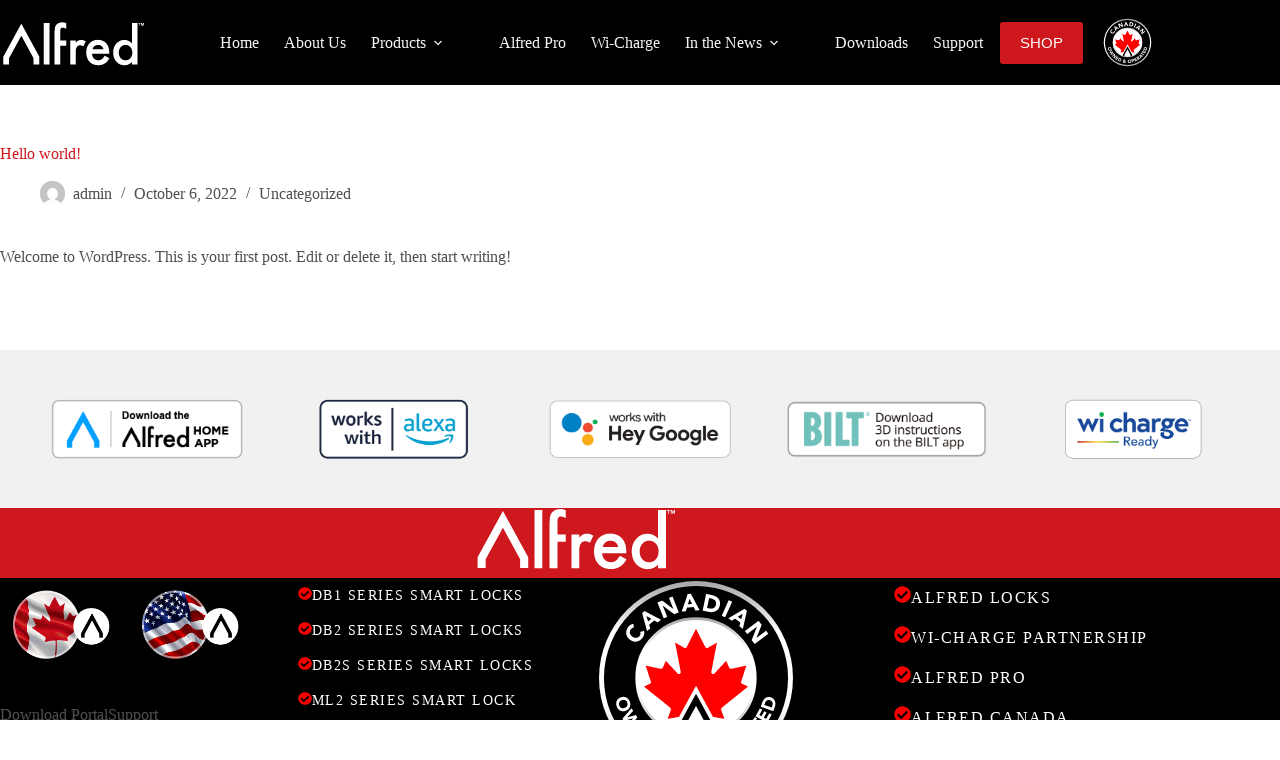

--- FILE ---
content_type: text/html; charset=UTF-8
request_url: https://alfredlocks.com/uncategorized/hello-world/
body_size: 16645
content:
<!doctype html>
<html lang="en">
<head>
	
	<meta charset="UTF-8">
	<meta name="viewport" content="width=device-width, initial-scale=1, maximum-scale=5, viewport-fit=cover">
	<link rel="profile" href="https://gmpg.org/xfn/11">

	<script>!function(e,c){e[c]=e[c]+(e[c]&&" ")+"quform-js"}(document.documentElement,"className");</script><title>Hello world! &#8211; Alfred Smart Locks</title>
<meta name='robots' content='max-image-preview:large' />
	<style>img:is([sizes="auto" i], [sizes^="auto," i]) { contain-intrinsic-size: 3000px 1500px }</style>
	<link rel="alternate" type="application/rss+xml" title="Alfred Smart Locks &raquo; Feed" href="https://alfredlocks.com/feed/" />
<link rel="alternate" type="application/rss+xml" title="Alfred Smart Locks &raquo; Comments Feed" href="https://alfredlocks.com/comments/feed/" />
<link rel='stylesheet' id='blocksy-dynamic-global-css' href='https://alfredlocks.com/wp-content/uploads/blocksy/css/global.css?ver=22976' media='all' />
<link rel='stylesheet' id='ugb-style-css-css' href='https://alfredlocks.com/wp-content/plugins/stackable-ultimate-gutenberg-blocks-premium/dist/frontend_blocks.css?ver=3.18.1' media='all' />
<style id='ugb-style-css-inline-css'>
:root {--stk-block-width-default-detected: 1290px;}
#start-resizable-editor-section{display:none}@media only screen and (min-width:1000px){:where(.has-text-align-left) .stk-block-divider{--stk-dots-margin-left:0;--stk-dots-margin-right:auto}:where(.has-text-align-right) .stk-block-divider{--stk-dots-margin-right:0;--stk-dots-margin-left:auto}:where(.has-text-align-center) .stk-block-divider{--stk-dots-margin-right:auto;--stk-dots-margin-left:auto}.stk-block.stk-block-divider.has-text-align-center{--stk-dots-margin-right:auto;--stk-dots-margin-left:auto}.stk-block.stk-block-divider.has-text-align-right{--stk-dots-margin-right:0;--stk-dots-margin-left:auto}.stk-block.stk-block-divider.has-text-align-left{--stk-dots-margin-left:0;--stk-dots-margin-right:auto}.stk-block-feature>*>.stk-row{flex-wrap:var(--stk-feature-flex-wrap,nowrap)}.stk-row{flex-wrap:nowrap}.stk--hide-desktop,.stk--hide-desktop.stk-block{display:none!important}}@media only screen and (min-width:690px){:where(body:not(.wp-admin) .stk-block-column:first-child:nth-last-child(2)){flex:1 1 calc(50% - var(--stk-column-gap, 0px)*1/2)!important}:where(body:not(.wp-admin) .stk-block-column:nth-child(2):last-child){flex:1 1 calc(50% - var(--stk-column-gap, 0px)*1/2)!important}:where(body:not(.wp-admin) .stk-block-column:first-child:nth-last-child(3)){flex:1 1 calc(33.33333% - var(--stk-column-gap, 0px)*2/3)!important}:where(body:not(.wp-admin) .stk-block-column:nth-child(2):nth-last-child(2)){flex:1 1 calc(33.33333% - var(--stk-column-gap, 0px)*2/3)!important}:where(body:not(.wp-admin) .stk-block-column:nth-child(3):last-child){flex:1 1 calc(33.33333% - var(--stk-column-gap, 0px)*2/3)!important}:where(body:not(.wp-admin) .stk-block-column:first-child:nth-last-child(4)){flex:1 1 calc(25% - var(--stk-column-gap, 0px)*3/4)!important}:where(body:not(.wp-admin) .stk-block-column:nth-child(2):nth-last-child(3)){flex:1 1 calc(25% - var(--stk-column-gap, 0px)*3/4)!important}:where(body:not(.wp-admin) .stk-block-column:nth-child(3):nth-last-child(2)){flex:1 1 calc(25% - var(--stk-column-gap, 0px)*3/4)!important}:where(body:not(.wp-admin) .stk-block-column:nth-child(4):last-child){flex:1 1 calc(25% - var(--stk-column-gap, 0px)*3/4)!important}:where(body:not(.wp-admin) .stk-block-column:first-child:nth-last-child(5)){flex:1 1 calc(20% - var(--stk-column-gap, 0px)*4/5)!important}:where(body:not(.wp-admin) .stk-block-column:nth-child(2):nth-last-child(4)){flex:1 1 calc(20% - var(--stk-column-gap, 0px)*4/5)!important}:where(body:not(.wp-admin) .stk-block-column:nth-child(3):nth-last-child(3)){flex:1 1 calc(20% - var(--stk-column-gap, 0px)*4/5)!important}:where(body:not(.wp-admin) .stk-block-column:nth-child(4):nth-last-child(2)){flex:1 1 calc(20% - var(--stk-column-gap, 0px)*4/5)!important}:where(body:not(.wp-admin) .stk-block-column:nth-child(5):last-child){flex:1 1 calc(20% - var(--stk-column-gap, 0px)*4/5)!important}:where(body:not(.wp-admin) .stk-block-column:first-child:nth-last-child(6)){flex:1 1 calc(16.66667% - var(--stk-column-gap, 0px)*5/6)!important}:where(body:not(.wp-admin) .stk-block-column:nth-child(2):nth-last-child(5)){flex:1 1 calc(16.66667% - var(--stk-column-gap, 0px)*5/6)!important}:where(body:not(.wp-admin) .stk-block-column:nth-child(3):nth-last-child(4)){flex:1 1 calc(16.66667% - var(--stk-column-gap, 0px)*5/6)!important}:where(body:not(.wp-admin) .stk-block-column:nth-child(4):nth-last-child(3)){flex:1 1 calc(16.66667% - var(--stk-column-gap, 0px)*5/6)!important}:where(body:not(.wp-admin) .stk-block-column:nth-child(5):nth-last-child(2)){flex:1 1 calc(16.66667% - var(--stk-column-gap, 0px)*5/6)!important}:where(body:not(.wp-admin) .stk-block-column:nth-child(6):last-child){flex:1 1 calc(16.66667% - var(--stk-column-gap, 0px)*5/6)!important}.stk-block-tabs>.stk-inner-blocks.stk-block-tabs--vertical{grid-template-columns:auto 1fr auto}.stk-block-tabs>.stk-inner-blocks.stk-block-tabs--vertical>.stk-block-tab-labels:first-child{grid-column:1/2}.stk-block-tabs>.stk-inner-blocks.stk-block-tabs--vertical>.stk-block-tab-content:last-child{grid-column:2/4}.stk-block-tabs>.stk-inner-blocks.stk-block-tabs--vertical>.stk-block-tab-content:first-child{grid-column:1/3}.stk-block-tabs>.stk-inner-blocks.stk-block-tabs--vertical>.stk-block-tab-labels:last-child{grid-column:3/4}.stk-block .stk-block.aligncenter,.stk-block:is(.aligncenter,.alignwide,.alignfull)>.stk-content-align:not(.alignwide):not(.alignfull){margin-left:auto;margin-right:auto;max-width:var(--stk-block-default-width,var(--stk-block-width-default-detected,900px));width:100%}.stk-block .stk-block.alignwide,.stk-block:is(.aligncenter,.alignwide,.alignfull)>.stk-content-align.alignwide{margin-left:auto;margin-right:auto;max-width:var(--stk-block-wide-width,var(--stk-block-width-wide-detected,80vw));width:100%}.stk-row.stk-columns-2>.stk-column{flex:1 1 50%;max-width:50%}.stk-row.stk-columns-3>.stk-column{flex:1 1 33.3333333333%;max-width:33.3333333333%}.stk-row.stk-columns-4>.stk-column{flex:1 1 25%;max-width:25%}.stk-row.stk-columns-5>.stk-column{flex:1 1 20%;max-width:20%}.stk-row.stk-columns-6>.stk-column{flex:1 1 16.6666666667%;max-width:16.6666666667%}.stk-row.stk-columns-7>.stk-column{flex:1 1 14.2857142857%;max-width:14.2857142857%}.stk-row.stk-columns-8>.stk-column{flex:1 1 12.5%;max-width:12.5%}.stk-row.stk-columns-9>.stk-column{flex:1 1 11.1111111111%;max-width:11.1111111111%}.stk-row.stk-columns-10>.stk-column{flex:1 1 10%;max-width:10%}}@media only screen and (min-width:690px) and (max-width:999px){.stk-button-group:is(.stk--collapse-on-tablet)>.block-editor-inner-blocks>.block-editor-block-list__layout>[data-block]{margin-inline-end:var(--stk-alignment-margin-right);margin-inline-start:var(--stk-alignment-margin-left)}:where(.has-text-align-left-tablet) .stk-block-divider{--stk-dots-margin-left:0;--stk-dots-margin-right:auto}:where(.has-text-align-right-tablet) .stk-block-divider{--stk-dots-margin-right:0;--stk-dots-margin-left:auto}:where(.has-text-align-center-tablet) .stk-block-divider{--stk-dots-margin-right:auto;--stk-dots-margin-left:auto}.stk--hide-tablet,.stk--hide-tablet.stk-block{display:none!important}.stk-button-group:is(.stk--collapse-on-tablet) .stk-block:is(.stk-block-button,.stk-block-icon-button){margin-inline-end:var(--stk-alignment-margin-right);margin-inline-start:var(--stk-alignment-margin-left)}}@media only screen and (max-width:999px){.stk-block-button{min-width:-moz-fit-content;min-width:fit-content}.stk-block.stk-block-divider.has-text-align-center-tablet{--stk-dots-margin-right:auto;--stk-dots-margin-left:auto}.stk-block.stk-block-divider.has-text-align-right-tablet{--stk-dots-margin-right:0;--stk-dots-margin-left:auto}.stk-block.stk-block-divider.has-text-align-left-tablet{--stk-dots-margin-left:0;--stk-dots-margin-right:auto}.stk-block-timeline.stk-block-timeline__ios-polyfill{--fixed-bg:linear-gradient(to bottom,var(--line-accent-bg-color,#000) 0,var(--line-accent-bg-color-2,#000) var(--line-accent-bg-location,50%))}.has-text-align-center-tablet{--stk-alignment-padding-left:0;--stk-alignment-justify-content:center;--stk-alignment-text-align:center;--stk-alignment-margin-left:auto;--stk-alignment-margin-right:auto;text-align:var(--stk-alignment-text-align,start)}.has-text-align-left-tablet{--stk-alignment-justify-content:flex-start;--stk-alignment-text-align:start;--stk-alignment-margin-left:0;--stk-alignment-margin-right:auto;text-align:var(--stk-alignment-text-align,start)}.has-text-align-right-tablet{--stk-alignment-justify-content:flex-end;--stk-alignment-text-align:end;--stk-alignment-margin-left:auto;--stk-alignment-margin-right:0;text-align:var(--stk-alignment-text-align,start)}.has-text-align-justify-tablet{--stk-alignment-text-align:justify}.has-text-align-space-between-tablet{--stk-alignment-justify-content:space-between}.has-text-align-space-around-tablet{--stk-alignment-justify-content:space-around}.has-text-align-space-evenly-tablet{--stk-alignment-justify-content:space-evenly}}@media only screen and (max-width:689px){.stk-button-group:is(.stk--collapse-on-mobile)>.block-editor-inner-blocks>.block-editor-block-list__layout>[data-block],.stk-button-group:is(.stk--collapse-on-tablet)>.block-editor-inner-blocks>.block-editor-block-list__layout>[data-block]{margin-inline-end:var(--stk-alignment-margin-right);margin-inline-start:var(--stk-alignment-margin-left)}.stk-block-carousel.stk--hide-mobile-arrows>.stk-block-carousel__content-wrapper>*>.stk-block-carousel__buttons,.stk-block-carousel.stk--hide-mobile-dots>.stk-block-carousel__content-wrapper>.stk-block-carousel__dots{display:none}:where(.has-text-align-left-mobile) .stk-block-divider{--stk-dots-margin-left:0;--stk-dots-margin-right:auto}:where(.has-text-align-right-mobile) .stk-block-divider{--stk-dots-margin-right:0;--stk-dots-margin-left:auto}:where(.has-text-align-center-mobile) .stk-block-divider{--stk-dots-margin-right:auto;--stk-dots-margin-left:auto}.stk-block.stk-block-divider.has-text-align-center-mobile{--stk-dots-margin-right:auto;--stk-dots-margin-left:auto}.stk-block.stk-block-divider.has-text-align-right-mobile{--stk-dots-margin-right:0;--stk-dots-margin-left:auto}.stk-block.stk-block-divider.has-text-align-left-mobile{--stk-dots-margin-left:0;--stk-dots-margin-right:auto}.stk-block.stk-block-feature:is(.is-style-default,.is-style-horizontal)>.stk-container>.stk-inner-blocks.stk-block-content{flex-direction:column-reverse}.stk-block-posts{--stk-columns:1}.stk-block-tab-labels:not(.stk-block-tab-labels--wrap-mobile){overflow-x:auto!important;width:100%}.stk-block-tab-labels:not(.stk-block-tab-labels--wrap-mobile)::-webkit-scrollbar{height:0!important}.stk-block-tab-labels:not(.stk-block-tab-labels--wrap-mobile) .stk-block-tab-labels__wrapper{flex-wrap:nowrap;min-width:-webkit-fill-available;min-width:fill-available;width:max-content}.stk-block-tabs>.stk-inner-blocks{grid-template-columns:1fr}.stk-block-tabs>.stk-inner-blocks>.stk-block-tab-labels:last-child{grid-row:1/2}.stk-block.stk-block-timeline{--content-line:0!important;padding-top:0}.stk-block-timeline>.stk-inner-blocks{align-items:flex-start;grid-template-columns:var(--line-dot-size,16px) 1fr;grid-template-rows:auto 1fr;padding-left:16px}.stk-block-timeline>.stk-inner-blocks:after{inset-inline-start:calc(var(--line-dot-size, 16px)/2 - var(--line-bg-width, 3px)/2 + 16px)}.stk-block-timeline .stk-block-timeline__middle{inset-block-start:8px;inset-inline-start:16px;position:absolute}.stk-block-timeline .stk-block-timeline__content{grid-column:2/3;grid-row:2/3;text-align:start}.stk-block-timeline .stk-block-timeline__date{grid-column:2/3;grid-row:1/2;text-align:start}.stk-block-timeline>.stk-inner-blocks:after{bottom:calc(100% - var(--line-dot-size, 16px)/2 - .5em);top:calc(var(--line-dot-size, 16px)/2 + .5em)}.stk-block-timeline+.stk-block-timeline>.stk-inner-blocks:after{top:-16px}:root{--stk-block-margin-bottom:16px;--stk-column-margin:8px;--stk-container-padding:24px;--stk-container-padding-large:32px 24px;--stk-container-padding-small:8px 24px;--stk-block-background-padding:16px}.stk-block .stk-block:is(.aligncenter,.alignwide),.stk-block:is(.aligncenter,.alignwide,.alignfull)>.stk-content-align.alignwide,.stk-block:is(.aligncenter,.alignwide,.alignfull)>.stk-content-align:not(.alignwide):not(.alignfull){width:100%}.stk-column{flex:1 1 100%;max-width:100%}.stk--hide-mobile,.stk--hide-mobile.stk-block{display:none!important}.stk-button-group:is(.stk--collapse-on-mobile) .stk-block:is(.stk-block-button,.stk-block-icon-button),.stk-button-group:is(.stk--collapse-on-tablet) .stk-block:is(.stk-block-button,.stk-block-icon-button){margin-inline-end:var(--stk-alignment-margin-right);margin-inline-start:var(--stk-alignment-margin-left)}.has-text-align-center-mobile{--stk-alignment-padding-left:0;--stk-alignment-justify-content:center;--stk-alignment-text-align:center;--stk-alignment-margin-left:auto;--stk-alignment-margin-right:auto;text-align:var(--stk-alignment-text-align,start)}.has-text-align-left-mobile{--stk-alignment-justify-content:flex-start;--stk-alignment-text-align:start;--stk-alignment-margin-left:0;--stk-alignment-margin-right:auto;text-align:var(--stk-alignment-text-align,start)}.has-text-align-right-mobile{--stk-alignment-justify-content:flex-end;--stk-alignment-text-align:end;--stk-alignment-margin-left:auto;--stk-alignment-margin-right:0;text-align:var(--stk-alignment-text-align,start)}.has-text-align-justify-mobile{--stk-alignment-text-align:justify}.has-text-align-space-between-mobile{--stk-alignment-justify-content:space-between}.has-text-align-space-around-mobile{--stk-alignment-justify-content:space-around}.has-text-align-space-evenly-mobile{--stk-alignment-justify-content:space-evenly}.entry-content .stk-block.stk-has-top-separator{padding-top:23vw}.entry-content .stk-block.stk-has-bottom-separator{padding-bottom:23vw}.entry-content .stk-block .stk-separator__wrapper{height:23vw}}#end-resizable-editor-section{display:none}
</style>
<style id='ugb-style-css-nodep-inline-css'>
/* Global typography */
.stk-block h3, [data-block-type="core"] h3, h3[data-block-type="core"], .ugb-main-block h3 { font-weight: 400; }
/* Global Preset Controls */
:root{--stk--preset--font-size--small:var(--wp--preset--font-size--small);--stk--preset--font-size--medium:var(--wp--preset--font-size--medium);--stk--preset--font-size--large:var(--wp--preset--font-size--large);--stk--preset--font-size--x-large:var(--wp--preset--font-size--x-large);--stk--preset--font-size--xx-large:var(--wp--preset--font-size--xx-large);--stk--preset--spacing--20:var(--wp--preset--spacing--20);--stk--preset--spacing--30:var(--wp--preset--spacing--30);--stk--preset--spacing--40:var(--wp--preset--spacing--40);--stk--preset--spacing--50:var(--wp--preset--spacing--50);--stk--preset--spacing--60:var(--wp--preset--spacing--60);--stk--preset--spacing--70:var(--wp--preset--spacing--70);--stk--preset--spacing--80:var(--wp--preset--spacing--80);}
</style>
<link rel='stylesheet' id='ugb-style-css-premium-css' href='https://alfredlocks.com/wp-content/plugins/stackable-ultimate-gutenberg-blocks-premium/dist/frontend_blocks__premium_only.css?ver=3.18.1' media='all' />
<link rel='stylesheet' id='wp-block-library-css' href='https://alfredlocks.com/wp-includes/css/dist/block-library/style.min.css?ver=6.8.3' media='all' />
<style id='depicter-slider-style-inline-css'>
/*!***************************************************************************************************************************************************************************************************************************************!*\
  !*** css ./node_modules/css-loader/dist/cjs.js??ruleSet[1].rules[3].use[1]!./node_modules/postcss-loader/dist/cjs.js??ruleSet[1].rules[3].use[2]!./node_modules/sass-loader/dist/cjs.js??ruleSet[1].rules[3].use[3]!./src/style.scss ***!
  \***************************************************************************************************************************************************************************************************************************************/
/**
 * The following styles get applied both on the front of your site
 * and in the editor.
 *
 * Replace them with your own styles or remove the file completely.
 */
.wp-block-create-block-depicter {
  background-color: #21759b;
  color: #fff;
  padding: 2px;
}

/*# sourceMappingURL=style-index.css.map*/
</style>
<link rel='stylesheet' id='visual-portfolio-block-filter-by-category-css' href='https://alfredlocks.com/wp-content/plugins/visual-portfolio/build/gutenberg/blocks/filter-by-category/style.css?ver=1751052367' media='all' />
<link rel='stylesheet' id='visual-portfolio-block-pagination-css' href='https://alfredlocks.com/wp-content/plugins/visual-portfolio/build/gutenberg/blocks/pagination/style.css?ver=1751052367' media='all' />
<link rel='stylesheet' id='visual-portfolio-block-sort-css' href='https://alfredlocks.com/wp-content/plugins/visual-portfolio/build/gutenberg/blocks/sort/style.css?ver=1751052367' media='all' />
<style id='global-styles-inline-css'>
:root{--wp--preset--aspect-ratio--square: 1;--wp--preset--aspect-ratio--4-3: 4/3;--wp--preset--aspect-ratio--3-4: 3/4;--wp--preset--aspect-ratio--3-2: 3/2;--wp--preset--aspect-ratio--2-3: 2/3;--wp--preset--aspect-ratio--16-9: 16/9;--wp--preset--aspect-ratio--9-16: 9/16;--wp--preset--color--black: #000000;--wp--preset--color--cyan-bluish-gray: #abb8c3;--wp--preset--color--white: #ffffff;--wp--preset--color--pale-pink: #f78da7;--wp--preset--color--vivid-red: #cf2e2e;--wp--preset--color--luminous-vivid-orange: #ff6900;--wp--preset--color--luminous-vivid-amber: #fcb900;--wp--preset--color--light-green-cyan: #7bdcb5;--wp--preset--color--vivid-green-cyan: #00d084;--wp--preset--color--pale-cyan-blue: #8ed1fc;--wp--preset--color--vivid-cyan-blue: #0693e3;--wp--preset--color--vivid-purple: #9b51e0;--wp--preset--color--palette-color-1: var(--theme-palette-color-1, #ce181e);--wp--preset--color--palette-color-2: var(--theme-palette-color-2, #000000);--wp--preset--color--palette-color-3: var(--theme-palette-color-3, #6c6c6c);--wp--preset--color--palette-color-4: var(--theme-palette-color-4, #d4d4d4);--wp--preset--color--palette-color-5: var(--theme-palette-color-5, #f50000);--wp--preset--color--palette-color-6: var(--theme-palette-color-6, #f2f5f7);--wp--preset--color--palette-color-7: var(--theme-palette-color-7, #FAFBFC);--wp--preset--color--palette-color-8: var(--theme-palette-color-8, #ffffff);--wp--preset--gradient--vivid-cyan-blue-to-vivid-purple: linear-gradient(135deg,rgba(6,147,227,1) 0%,rgb(155,81,224) 100%);--wp--preset--gradient--light-green-cyan-to-vivid-green-cyan: linear-gradient(135deg,rgb(122,220,180) 0%,rgb(0,208,130) 100%);--wp--preset--gradient--luminous-vivid-amber-to-luminous-vivid-orange: linear-gradient(135deg,rgba(252,185,0,1) 0%,rgba(255,105,0,1) 100%);--wp--preset--gradient--luminous-vivid-orange-to-vivid-red: linear-gradient(135deg,rgba(255,105,0,1) 0%,rgb(207,46,46) 100%);--wp--preset--gradient--very-light-gray-to-cyan-bluish-gray: linear-gradient(135deg,rgb(238,238,238) 0%,rgb(169,184,195) 100%);--wp--preset--gradient--cool-to-warm-spectrum: linear-gradient(135deg,rgb(74,234,220) 0%,rgb(151,120,209) 20%,rgb(207,42,186) 40%,rgb(238,44,130) 60%,rgb(251,105,98) 80%,rgb(254,248,76) 100%);--wp--preset--gradient--blush-light-purple: linear-gradient(135deg,rgb(255,206,236) 0%,rgb(152,150,240) 100%);--wp--preset--gradient--blush-bordeaux: linear-gradient(135deg,rgb(254,205,165) 0%,rgb(254,45,45) 50%,rgb(107,0,62) 100%);--wp--preset--gradient--luminous-dusk: linear-gradient(135deg,rgb(255,203,112) 0%,rgb(199,81,192) 50%,rgb(65,88,208) 100%);--wp--preset--gradient--pale-ocean: linear-gradient(135deg,rgb(255,245,203) 0%,rgb(182,227,212) 50%,rgb(51,167,181) 100%);--wp--preset--gradient--electric-grass: linear-gradient(135deg,rgb(202,248,128) 0%,rgb(113,206,126) 100%);--wp--preset--gradient--midnight: linear-gradient(135deg,rgb(2,3,129) 0%,rgb(40,116,252) 100%);--wp--preset--gradient--juicy-peach: linear-gradient(to right, #ffecd2 0%, #fcb69f 100%);--wp--preset--gradient--young-passion: linear-gradient(to right, #ff8177 0%, #ff867a 0%, #ff8c7f 21%, #f99185 52%, #cf556c 78%, #b12a5b 100%);--wp--preset--gradient--true-sunset: linear-gradient(to right, #fa709a 0%, #fee140 100%);--wp--preset--gradient--morpheus-den: linear-gradient(to top, #30cfd0 0%, #330867 100%);--wp--preset--gradient--plum-plate: linear-gradient(135deg, #667eea 0%, #764ba2 100%);--wp--preset--gradient--aqua-splash: linear-gradient(15deg, #13547a 0%, #80d0c7 100%);--wp--preset--gradient--love-kiss: linear-gradient(to top, #ff0844 0%, #ffb199 100%);--wp--preset--gradient--new-retrowave: linear-gradient(to top, #3b41c5 0%, #a981bb 49%, #ffc8a9 100%);--wp--preset--gradient--plum-bath: linear-gradient(to top, #cc208e 0%, #6713d2 100%);--wp--preset--gradient--high-flight: linear-gradient(to right, #0acffe 0%, #495aff 100%);--wp--preset--gradient--teen-party: linear-gradient(-225deg, #FF057C 0%, #8D0B93 50%, #321575 100%);--wp--preset--gradient--fabled-sunset: linear-gradient(-225deg, #231557 0%, #44107A 29%, #FF1361 67%, #FFF800 100%);--wp--preset--gradient--arielle-smile: radial-gradient(circle 248px at center, #16d9e3 0%, #30c7ec 47%, #46aef7 100%);--wp--preset--gradient--itmeo-branding: linear-gradient(180deg, #2af598 0%, #009efd 100%);--wp--preset--gradient--deep-blue: linear-gradient(to right, #6a11cb 0%, #2575fc 100%);--wp--preset--gradient--strong-bliss: linear-gradient(to right, #f78ca0 0%, #f9748f 19%, #fd868c 60%, #fe9a8b 100%);--wp--preset--gradient--sweet-period: linear-gradient(to top, #3f51b1 0%, #5a55ae 13%, #7b5fac 25%, #8f6aae 38%, #a86aa4 50%, #cc6b8e 62%, #f18271 75%, #f3a469 87%, #f7c978 100%);--wp--preset--gradient--purple-division: linear-gradient(to top, #7028e4 0%, #e5b2ca 100%);--wp--preset--gradient--cold-evening: linear-gradient(to top, #0c3483 0%, #a2b6df 100%, #6b8cce 100%, #a2b6df 100%);--wp--preset--gradient--mountain-rock: linear-gradient(to right, #868f96 0%, #596164 100%);--wp--preset--gradient--desert-hump: linear-gradient(to top, #c79081 0%, #dfa579 100%);--wp--preset--gradient--ethernal-constance: linear-gradient(to top, #09203f 0%, #537895 100%);--wp--preset--gradient--happy-memories: linear-gradient(-60deg, #ff5858 0%, #f09819 100%);--wp--preset--gradient--grown-early: linear-gradient(to top, #0ba360 0%, #3cba92 100%);--wp--preset--gradient--morning-salad: linear-gradient(-225deg, #B7F8DB 0%, #50A7C2 100%);--wp--preset--gradient--night-call: linear-gradient(-225deg, #AC32E4 0%, #7918F2 48%, #4801FF 100%);--wp--preset--gradient--mind-crawl: linear-gradient(-225deg, #473B7B 0%, #3584A7 51%, #30D2BE 100%);--wp--preset--gradient--angel-care: linear-gradient(-225deg, #FFE29F 0%, #FFA99F 48%, #FF719A 100%);--wp--preset--gradient--juicy-cake: linear-gradient(to top, #e14fad 0%, #f9d423 100%);--wp--preset--gradient--rich-metal: linear-gradient(to right, #d7d2cc 0%, #304352 100%);--wp--preset--gradient--mole-hall: linear-gradient(-20deg, #616161 0%, #9bc5c3 100%);--wp--preset--gradient--cloudy-knoxville: linear-gradient(120deg, #fdfbfb 0%, #ebedee 100%);--wp--preset--gradient--soft-grass: linear-gradient(to top, #c1dfc4 0%, #deecdd 100%);--wp--preset--gradient--saint-petersburg: linear-gradient(135deg, #f5f7fa 0%, #c3cfe2 100%);--wp--preset--gradient--everlasting-sky: linear-gradient(135deg, #fdfcfb 0%, #e2d1c3 100%);--wp--preset--gradient--kind-steel: linear-gradient(-20deg, #e9defa 0%, #fbfcdb 100%);--wp--preset--gradient--over-sun: linear-gradient(60deg, #abecd6 0%, #fbed96 100%);--wp--preset--gradient--premium-white: linear-gradient(to top, #d5d4d0 0%, #d5d4d0 1%, #eeeeec 31%, #efeeec 75%, #e9e9e7 100%);--wp--preset--gradient--clean-mirror: linear-gradient(45deg, #93a5cf 0%, #e4efe9 100%);--wp--preset--gradient--wild-apple: linear-gradient(to top, #d299c2 0%, #fef9d7 100%);--wp--preset--gradient--snow-again: linear-gradient(to top, #e6e9f0 0%, #eef1f5 100%);--wp--preset--gradient--confident-cloud: linear-gradient(to top, #dad4ec 0%, #dad4ec 1%, #f3e7e9 100%);--wp--preset--gradient--glass-water: linear-gradient(to top, #dfe9f3 0%, white 100%);--wp--preset--gradient--perfect-white: linear-gradient(-225deg, #E3FDF5 0%, #FFE6FA 100%);--wp--preset--font-size--small: 13px;--wp--preset--font-size--medium: 20px;--wp--preset--font-size--large: clamp(22px, 1.375rem + ((1vw - 3.2px) * 0.625), 30px);--wp--preset--font-size--x-large: clamp(30px, 1.875rem + ((1vw - 3.2px) * 1.563), 50px);--wp--preset--font-size--xx-large: clamp(45px, 2.813rem + ((1vw - 3.2px) * 2.734), 80px);--wp--preset--spacing--20: 0.44rem;--wp--preset--spacing--30: 0.67rem;--wp--preset--spacing--40: 1rem;--wp--preset--spacing--50: 1.5rem;--wp--preset--spacing--60: 2.25rem;--wp--preset--spacing--70: 3.38rem;--wp--preset--spacing--80: 5.06rem;--wp--preset--shadow--natural: 6px 6px 9px rgba(0, 0, 0, 0.2);--wp--preset--shadow--deep: 12px 12px 50px rgba(0, 0, 0, 0.4);--wp--preset--shadow--sharp: 6px 6px 0px rgba(0, 0, 0, 0.2);--wp--preset--shadow--outlined: 6px 6px 0px -3px rgba(255, 255, 255, 1), 6px 6px rgba(0, 0, 0, 1);--wp--preset--shadow--crisp: 6px 6px 0px rgba(0, 0, 0, 1);}:root { --wp--style--global--content-size: var(--theme-block-max-width);--wp--style--global--wide-size: var(--theme-block-wide-max-width); }:where(body) { margin: 0; }.wp-site-blocks > .alignleft { float: left; margin-right: 2em; }.wp-site-blocks > .alignright { float: right; margin-left: 2em; }.wp-site-blocks > .aligncenter { justify-content: center; margin-left: auto; margin-right: auto; }:where(.wp-site-blocks) > * { margin-block-start: var(--theme-content-spacing); margin-block-end: 0; }:where(.wp-site-blocks) > :first-child { margin-block-start: 0; }:where(.wp-site-blocks) > :last-child { margin-block-end: 0; }:root { --wp--style--block-gap: var(--theme-content-spacing); }:root :where(.is-layout-flow) > :first-child{margin-block-start: 0;}:root :where(.is-layout-flow) > :last-child{margin-block-end: 0;}:root :where(.is-layout-flow) > *{margin-block-start: var(--theme-content-spacing);margin-block-end: 0;}:root :where(.is-layout-constrained) > :first-child{margin-block-start: 0;}:root :where(.is-layout-constrained) > :last-child{margin-block-end: 0;}:root :where(.is-layout-constrained) > *{margin-block-start: var(--theme-content-spacing);margin-block-end: 0;}:root :where(.is-layout-flex){gap: var(--theme-content-spacing);}:root :where(.is-layout-grid){gap: var(--theme-content-spacing);}.is-layout-flow > .alignleft{float: left;margin-inline-start: 0;margin-inline-end: 2em;}.is-layout-flow > .alignright{float: right;margin-inline-start: 2em;margin-inline-end: 0;}.is-layout-flow > .aligncenter{margin-left: auto !important;margin-right: auto !important;}.is-layout-constrained > .alignleft{float: left;margin-inline-start: 0;margin-inline-end: 2em;}.is-layout-constrained > .alignright{float: right;margin-inline-start: 2em;margin-inline-end: 0;}.is-layout-constrained > .aligncenter{margin-left: auto !important;margin-right: auto !important;}.is-layout-constrained > :where(:not(.alignleft):not(.alignright):not(.alignfull)){max-width: var(--wp--style--global--content-size);margin-left: auto !important;margin-right: auto !important;}.is-layout-constrained > .alignwide{max-width: var(--wp--style--global--wide-size);}body .is-layout-flex{display: flex;}.is-layout-flex{flex-wrap: wrap;align-items: center;}.is-layout-flex > :is(*, div){margin: 0;}body .is-layout-grid{display: grid;}.is-layout-grid > :is(*, div){margin: 0;}body{padding-top: 0px;padding-right: 0px;padding-bottom: 0px;padding-left: 0px;}.has-black-color{color: var(--wp--preset--color--black) !important;}.has-cyan-bluish-gray-color{color: var(--wp--preset--color--cyan-bluish-gray) !important;}.has-white-color{color: var(--wp--preset--color--white) !important;}.has-pale-pink-color{color: var(--wp--preset--color--pale-pink) !important;}.has-vivid-red-color{color: var(--wp--preset--color--vivid-red) !important;}.has-luminous-vivid-orange-color{color: var(--wp--preset--color--luminous-vivid-orange) !important;}.has-luminous-vivid-amber-color{color: var(--wp--preset--color--luminous-vivid-amber) !important;}.has-light-green-cyan-color{color: var(--wp--preset--color--light-green-cyan) !important;}.has-vivid-green-cyan-color{color: var(--wp--preset--color--vivid-green-cyan) !important;}.has-pale-cyan-blue-color{color: var(--wp--preset--color--pale-cyan-blue) !important;}.has-vivid-cyan-blue-color{color: var(--wp--preset--color--vivid-cyan-blue) !important;}.has-vivid-purple-color{color: var(--wp--preset--color--vivid-purple) !important;}.has-palette-color-1-color{color: var(--wp--preset--color--palette-color-1) !important;}.has-palette-color-2-color{color: var(--wp--preset--color--palette-color-2) !important;}.has-palette-color-3-color{color: var(--wp--preset--color--palette-color-3) !important;}.has-palette-color-4-color{color: var(--wp--preset--color--palette-color-4) !important;}.has-palette-color-5-color{color: var(--wp--preset--color--palette-color-5) !important;}.has-palette-color-6-color{color: var(--wp--preset--color--palette-color-6) !important;}.has-palette-color-7-color{color: var(--wp--preset--color--palette-color-7) !important;}.has-palette-color-8-color{color: var(--wp--preset--color--palette-color-8) !important;}.has-black-background-color{background-color: var(--wp--preset--color--black) !important;}.has-cyan-bluish-gray-background-color{background-color: var(--wp--preset--color--cyan-bluish-gray) !important;}.has-white-background-color{background-color: var(--wp--preset--color--white) !important;}.has-pale-pink-background-color{background-color: var(--wp--preset--color--pale-pink) !important;}.has-vivid-red-background-color{background-color: var(--wp--preset--color--vivid-red) !important;}.has-luminous-vivid-orange-background-color{background-color: var(--wp--preset--color--luminous-vivid-orange) !important;}.has-luminous-vivid-amber-background-color{background-color: var(--wp--preset--color--luminous-vivid-amber) !important;}.has-light-green-cyan-background-color{background-color: var(--wp--preset--color--light-green-cyan) !important;}.has-vivid-green-cyan-background-color{background-color: var(--wp--preset--color--vivid-green-cyan) !important;}.has-pale-cyan-blue-background-color{background-color: var(--wp--preset--color--pale-cyan-blue) !important;}.has-vivid-cyan-blue-background-color{background-color: var(--wp--preset--color--vivid-cyan-blue) !important;}.has-vivid-purple-background-color{background-color: var(--wp--preset--color--vivid-purple) !important;}.has-palette-color-1-background-color{background-color: var(--wp--preset--color--palette-color-1) !important;}.has-palette-color-2-background-color{background-color: var(--wp--preset--color--palette-color-2) !important;}.has-palette-color-3-background-color{background-color: var(--wp--preset--color--palette-color-3) !important;}.has-palette-color-4-background-color{background-color: var(--wp--preset--color--palette-color-4) !important;}.has-palette-color-5-background-color{background-color: var(--wp--preset--color--palette-color-5) !important;}.has-palette-color-6-background-color{background-color: var(--wp--preset--color--palette-color-6) !important;}.has-palette-color-7-background-color{background-color: var(--wp--preset--color--palette-color-7) !important;}.has-palette-color-8-background-color{background-color: var(--wp--preset--color--palette-color-8) !important;}.has-black-border-color{border-color: var(--wp--preset--color--black) !important;}.has-cyan-bluish-gray-border-color{border-color: var(--wp--preset--color--cyan-bluish-gray) !important;}.has-white-border-color{border-color: var(--wp--preset--color--white) !important;}.has-pale-pink-border-color{border-color: var(--wp--preset--color--pale-pink) !important;}.has-vivid-red-border-color{border-color: var(--wp--preset--color--vivid-red) !important;}.has-luminous-vivid-orange-border-color{border-color: var(--wp--preset--color--luminous-vivid-orange) !important;}.has-luminous-vivid-amber-border-color{border-color: var(--wp--preset--color--luminous-vivid-amber) !important;}.has-light-green-cyan-border-color{border-color: var(--wp--preset--color--light-green-cyan) !important;}.has-vivid-green-cyan-border-color{border-color: var(--wp--preset--color--vivid-green-cyan) !important;}.has-pale-cyan-blue-border-color{border-color: var(--wp--preset--color--pale-cyan-blue) !important;}.has-vivid-cyan-blue-border-color{border-color: var(--wp--preset--color--vivid-cyan-blue) !important;}.has-vivid-purple-border-color{border-color: var(--wp--preset--color--vivid-purple) !important;}.has-palette-color-1-border-color{border-color: var(--wp--preset--color--palette-color-1) !important;}.has-palette-color-2-border-color{border-color: var(--wp--preset--color--palette-color-2) !important;}.has-palette-color-3-border-color{border-color: var(--wp--preset--color--palette-color-3) !important;}.has-palette-color-4-border-color{border-color: var(--wp--preset--color--palette-color-4) !important;}.has-palette-color-5-border-color{border-color: var(--wp--preset--color--palette-color-5) !important;}.has-palette-color-6-border-color{border-color: var(--wp--preset--color--palette-color-6) !important;}.has-palette-color-7-border-color{border-color: var(--wp--preset--color--palette-color-7) !important;}.has-palette-color-8-border-color{border-color: var(--wp--preset--color--palette-color-8) !important;}.has-vivid-cyan-blue-to-vivid-purple-gradient-background{background: var(--wp--preset--gradient--vivid-cyan-blue-to-vivid-purple) !important;}.has-light-green-cyan-to-vivid-green-cyan-gradient-background{background: var(--wp--preset--gradient--light-green-cyan-to-vivid-green-cyan) !important;}.has-luminous-vivid-amber-to-luminous-vivid-orange-gradient-background{background: var(--wp--preset--gradient--luminous-vivid-amber-to-luminous-vivid-orange) !important;}.has-luminous-vivid-orange-to-vivid-red-gradient-background{background: var(--wp--preset--gradient--luminous-vivid-orange-to-vivid-red) !important;}.has-very-light-gray-to-cyan-bluish-gray-gradient-background{background: var(--wp--preset--gradient--very-light-gray-to-cyan-bluish-gray) !important;}.has-cool-to-warm-spectrum-gradient-background{background: var(--wp--preset--gradient--cool-to-warm-spectrum) !important;}.has-blush-light-purple-gradient-background{background: var(--wp--preset--gradient--blush-light-purple) !important;}.has-blush-bordeaux-gradient-background{background: var(--wp--preset--gradient--blush-bordeaux) !important;}.has-luminous-dusk-gradient-background{background: var(--wp--preset--gradient--luminous-dusk) !important;}.has-pale-ocean-gradient-background{background: var(--wp--preset--gradient--pale-ocean) !important;}.has-electric-grass-gradient-background{background: var(--wp--preset--gradient--electric-grass) !important;}.has-midnight-gradient-background{background: var(--wp--preset--gradient--midnight) !important;}.has-juicy-peach-gradient-background{background: var(--wp--preset--gradient--juicy-peach) !important;}.has-young-passion-gradient-background{background: var(--wp--preset--gradient--young-passion) !important;}.has-true-sunset-gradient-background{background: var(--wp--preset--gradient--true-sunset) !important;}.has-morpheus-den-gradient-background{background: var(--wp--preset--gradient--morpheus-den) !important;}.has-plum-plate-gradient-background{background: var(--wp--preset--gradient--plum-plate) !important;}.has-aqua-splash-gradient-background{background: var(--wp--preset--gradient--aqua-splash) !important;}.has-love-kiss-gradient-background{background: var(--wp--preset--gradient--love-kiss) !important;}.has-new-retrowave-gradient-background{background: var(--wp--preset--gradient--new-retrowave) !important;}.has-plum-bath-gradient-background{background: var(--wp--preset--gradient--plum-bath) !important;}.has-high-flight-gradient-background{background: var(--wp--preset--gradient--high-flight) !important;}.has-teen-party-gradient-background{background: var(--wp--preset--gradient--teen-party) !important;}.has-fabled-sunset-gradient-background{background: var(--wp--preset--gradient--fabled-sunset) !important;}.has-arielle-smile-gradient-background{background: var(--wp--preset--gradient--arielle-smile) !important;}.has-itmeo-branding-gradient-background{background: var(--wp--preset--gradient--itmeo-branding) !important;}.has-deep-blue-gradient-background{background: var(--wp--preset--gradient--deep-blue) !important;}.has-strong-bliss-gradient-background{background: var(--wp--preset--gradient--strong-bliss) !important;}.has-sweet-period-gradient-background{background: var(--wp--preset--gradient--sweet-period) !important;}.has-purple-division-gradient-background{background: var(--wp--preset--gradient--purple-division) !important;}.has-cold-evening-gradient-background{background: var(--wp--preset--gradient--cold-evening) !important;}.has-mountain-rock-gradient-background{background: var(--wp--preset--gradient--mountain-rock) !important;}.has-desert-hump-gradient-background{background: var(--wp--preset--gradient--desert-hump) !important;}.has-ethernal-constance-gradient-background{background: var(--wp--preset--gradient--ethernal-constance) !important;}.has-happy-memories-gradient-background{background: var(--wp--preset--gradient--happy-memories) !important;}.has-grown-early-gradient-background{background: var(--wp--preset--gradient--grown-early) !important;}.has-morning-salad-gradient-background{background: var(--wp--preset--gradient--morning-salad) !important;}.has-night-call-gradient-background{background: var(--wp--preset--gradient--night-call) !important;}.has-mind-crawl-gradient-background{background: var(--wp--preset--gradient--mind-crawl) !important;}.has-angel-care-gradient-background{background: var(--wp--preset--gradient--angel-care) !important;}.has-juicy-cake-gradient-background{background: var(--wp--preset--gradient--juicy-cake) !important;}.has-rich-metal-gradient-background{background: var(--wp--preset--gradient--rich-metal) !important;}.has-mole-hall-gradient-background{background: var(--wp--preset--gradient--mole-hall) !important;}.has-cloudy-knoxville-gradient-background{background: var(--wp--preset--gradient--cloudy-knoxville) !important;}.has-soft-grass-gradient-background{background: var(--wp--preset--gradient--soft-grass) !important;}.has-saint-petersburg-gradient-background{background: var(--wp--preset--gradient--saint-petersburg) !important;}.has-everlasting-sky-gradient-background{background: var(--wp--preset--gradient--everlasting-sky) !important;}.has-kind-steel-gradient-background{background: var(--wp--preset--gradient--kind-steel) !important;}.has-over-sun-gradient-background{background: var(--wp--preset--gradient--over-sun) !important;}.has-premium-white-gradient-background{background: var(--wp--preset--gradient--premium-white) !important;}.has-clean-mirror-gradient-background{background: var(--wp--preset--gradient--clean-mirror) !important;}.has-wild-apple-gradient-background{background: var(--wp--preset--gradient--wild-apple) !important;}.has-snow-again-gradient-background{background: var(--wp--preset--gradient--snow-again) !important;}.has-confident-cloud-gradient-background{background: var(--wp--preset--gradient--confident-cloud) !important;}.has-glass-water-gradient-background{background: var(--wp--preset--gradient--glass-water) !important;}.has-perfect-white-gradient-background{background: var(--wp--preset--gradient--perfect-white) !important;}.has-small-font-size{font-size: var(--wp--preset--font-size--small) !important;}.has-medium-font-size{font-size: var(--wp--preset--font-size--medium) !important;}.has-large-font-size{font-size: var(--wp--preset--font-size--large) !important;}.has-x-large-font-size{font-size: var(--wp--preset--font-size--x-large) !important;}.has-xx-large-font-size{font-size: var(--wp--preset--font-size--xx-large) !important;}
:root :where(.wp-block-pullquote){font-size: clamp(0.984em, 0.984rem + ((1vw - 0.2em) * 0.645), 1.5em);line-height: 1.6;}
</style>
<link rel='stylesheet' id='quform-css' href='https://alfredlocks.com/wp-content/plugins/quform/cache/quform.css?ver=1751052705' media='all' />
<link rel='stylesheet' id='vpf-pro-blocksy-css' href='https://alfredlocks.com/wp-content/plugins/visual-portfolio-pro/assets/css/theme-blocksy.min.css?ver=1.14.0' media='all' />
<link rel='stylesheet' id='ct-main-styles-css' href='https://alfredlocks.com/wp-content/themes/blocksy/static/bundle/main.min.css?ver=2.1.17' media='all' />
<link rel='stylesheet' id='ct-page-title-styles-css' href='https://alfredlocks.com/wp-content/themes/blocksy/static/bundle/page-title.min.css?ver=2.1.17' media='all' />
<link rel='stylesheet' id='ct-stackable-styles-css' href='https://alfredlocks.com/wp-content/themes/blocksy/static/bundle/stackable.min.css?ver=2.1.17' media='all' />
<script async src="https://alfredlocks.com/wp-content/plugins/burst-statistics/helpers/timeme/timeme.min.js?ver=1759532967" id="burst-timeme-js"></script>
<script id="burst-js-extra">
var burst = {"tracking":{"isInitialHit":true,"lastUpdateTimestamp":0,"beacon_url":"https:\/\/alfredlocks.com\/wp-content\/plugins\/burst-statistics\/endpoint.php","ajaxUrl":"https:\/\/alfredlocks.com\/wp-admin\/admin-ajax.php"},"options":{"cookieless":0,"pageUrl":"https:\/\/alfredlocks.com\/uncategorized\/hello-world\/","beacon_enabled":1,"do_not_track":0,"enable_turbo_mode":0,"track_url_change":0,"cookie_retention_days":30,"debug":0},"goals":{"completed":[],"scriptUrl":"https:\/\/alfredlocks.com\/wp-content\/plugins\/burst-statistics\/\/assets\/js\/build\/burst-goals.js?v=1759532967","active":[]},"cache":{"uid":null,"fingerprint":null,"isUserAgent":null,"isDoNotTrack":null,"useCookies":null}};
</script>
<script async src="https://alfredlocks.com/wp-content/plugins/burst-statistics/assets/js/build/burst.min.js?ver=1759532967" id="burst-js"></script>
<script src="https://alfredlocks.com/wp-includes/js/jquery/jquery.min.js?ver=3.7.1" id="jquery-core-js"></script>
<script src="https://alfredlocks.com/wp-includes/js/jquery/jquery-migrate.min.js?ver=3.4.1" id="jquery-migrate-js"></script>
<link rel="https://api.w.org/" href="https://alfredlocks.com/wp-json/" /><link rel="alternate" title="JSON" type="application/json" href="https://alfredlocks.com/wp-json/wp/v2/posts/1" /><link rel="EditURI" type="application/rsd+xml" title="RSD" href="https://alfredlocks.com/xmlrpc.php?rsd" />
<meta name="generator" content="WordPress 6.8.3" />
<link rel="canonical" href="https://alfredlocks.com/uncategorized/hello-world/" />
<link rel='shortlink' href='https://alfredlocks.com/?p=1' />
<link rel="alternate" title="oEmbed (JSON)" type="application/json+oembed" href="https://alfredlocks.com/wp-json/oembed/1.0/embed?url=https%3A%2F%2Falfredlocks.com%2Funcategorized%2Fhello-world%2F" />
<link rel="alternate" title="oEmbed (XML)" type="text/xml+oembed" href="https://alfredlocks.com/wp-json/oembed/1.0/embed?url=https%3A%2F%2Falfredlocks.com%2Funcategorized%2Fhello-world%2F&#038;format=xml" />
<script type='text/javascript'>
/* <![CDATA[ */
var VPData = {"version":"3.3.16","pro":false,"__":{"couldnt_retrieve_vp":"Couldn't retrieve Visual Portfolio ID.","pswp_close":"Close (Esc)","pswp_share":"Share","pswp_fs":"Toggle fullscreen","pswp_zoom":"Zoom in\/out","pswp_prev":"Previous (arrow left)","pswp_next":"Next (arrow right)","pswp_share_fb":"Share on Facebook","pswp_share_tw":"Tweet","pswp_share_x":"X","pswp_share_pin":"Pin it","pswp_download":"Download","fancybox_close":"Close","fancybox_next":"Next","fancybox_prev":"Previous","fancybox_error":"The requested content cannot be loaded. <br \/> Please try again later.","fancybox_play_start":"Start slideshow","fancybox_play_stop":"Pause slideshow","fancybox_full_screen":"Full screen","fancybox_thumbs":"Thumbnails","fancybox_download":"Download","fancybox_share":"Share","fancybox_zoom":"Zoom"},"settingsPopupGallery":{"enable_on_wordpress_images":false,"vendor":"fancybox","deep_linking":true,"deep_linking_url_to_share_images":true,"show_arrows":true,"show_counter":true,"show_zoom_button":true,"show_fullscreen_button":true,"show_share_button":true,"show_close_button":true,"show_thumbs":true,"show_download_button":false,"show_slideshow":false,"click_to_zoom":true,"restore_focus":true},"screenSizes":[320,576,768,992,1200]};
/* ]]> */
</script>
		<noscript>
			<style type="text/css">
				.vp-portfolio__preloader-wrap{display:none}.vp-portfolio__filter-wrap,.vp-portfolio__items-wrap,.vp-portfolio__pagination-wrap,.vp-portfolio__sort-wrap{opacity:1;visibility:visible}.vp-portfolio__item .vp-portfolio__item-img noscript+img,.vp-portfolio__thumbnails-wrap{display:none}
			</style>
		</noscript>
		<noscript><link rel='stylesheet' href='https://alfredlocks.com/wp-content/themes/blocksy/static/bundle/no-scripts.min.css' type='text/css'></noscript>
		<style type="text/css">
			/* If html does not have either class, do not show lazy loaded images. */
			html:not(.vp-lazyload-enabled):not(.js) .vp-lazyload {
				display: none;
			}
		</style>
		<script>
			document.documentElement.classList.add(
				'vp-lazyload-enabled'
			);
		</script>
		<meta name="generator" content="Powered by Slider Revolution 6.7.38 - responsive, Mobile-Friendly Slider Plugin for WordPress with comfortable drag and drop interface." />
<!-- Google Tag Manager -->
<script>(function(w,d,s,l,i){w[l]=w[l]||[];w[l].push({'gtm.start':
new Date().getTime(),event:'gtm.js'});var f=d.getElementsByTagName(s)[0],
j=d.createElement(s),dl=l!='dataLayer'?'&l='+l:'';j.async=true;j.src=
'https://www.googletagmanager.com/gtm.js?id='+i+dl;f.parentNode.insertBefore(j,f);
})(window,document,'script','dataLayer','GTM-TXL2XMJ');</script>
<!-- End Google Tag Manager -->

<script type="text/javascript">
_linkedin_partner_id = "4591498";
window._linkedin_data_partner_ids = window._linkedin_data_partner_ids || [];
window._linkedin_data_partner_ids.push(_linkedin_partner_id);
</script><script type="text/javascript">
(function(l) {
if (!l){window.lintrk = function(a,b){window.lintrk.q.push([a,b])};
window.lintrk.q=[]}
var s = document.getElementsByTagName("script")[0];
var b = document.createElement("script");
b.type = "text/javascript";b.async = true;
b.src = "https://snap.licdn.com/li.lms-analytics/insight.min.js";
s.parentNode.insertBefore(b, s);})(window.lintrk);
</script>
<noscript>
<img height="1" width="1" style="display:none;" alt="" src="https://px.ads.linkedin.com/collect/?pid=4591498&fmt=gif" />
</noscript><link rel="icon" href="https://alfredlocks.com/wp-content/uploads/2022/10/cropped-Alfred-icon_black-32x32.jpg" sizes="32x32" />
<link rel="icon" href="https://alfredlocks.com/wp-content/uploads/2022/10/cropped-Alfred-icon_black-192x192.jpg" sizes="192x192" />
<link rel="apple-touch-icon" href="https://alfredlocks.com/wp-content/uploads/2022/10/cropped-Alfred-icon_black-180x180.jpg" />
<meta name="msapplication-TileImage" content="https://alfredlocks.com/wp-content/uploads/2022/10/cropped-Alfred-icon_black-270x270.jpg" />
<script>function setREVStartSize(e){
			//window.requestAnimationFrame(function() {
				window.RSIW = window.RSIW===undefined ? window.innerWidth : window.RSIW;
				window.RSIH = window.RSIH===undefined ? window.innerHeight : window.RSIH;
				try {
					var pw = document.getElementById(e.c).parentNode.offsetWidth,
						newh;
					pw = pw===0 || isNaN(pw) || (e.l=="fullwidth" || e.layout=="fullwidth") ? window.RSIW : pw;
					e.tabw = e.tabw===undefined ? 0 : parseInt(e.tabw);
					e.thumbw = e.thumbw===undefined ? 0 : parseInt(e.thumbw);
					e.tabh = e.tabh===undefined ? 0 : parseInt(e.tabh);
					e.thumbh = e.thumbh===undefined ? 0 : parseInt(e.thumbh);
					e.tabhide = e.tabhide===undefined ? 0 : parseInt(e.tabhide);
					e.thumbhide = e.thumbhide===undefined ? 0 : parseInt(e.thumbhide);
					e.mh = e.mh===undefined || e.mh=="" || e.mh==="auto" ? 0 : parseInt(e.mh,0);
					if(e.layout==="fullscreen" || e.l==="fullscreen")
						newh = Math.max(e.mh,window.RSIH);
					else{
						e.gw = Array.isArray(e.gw) ? e.gw : [e.gw];
						for (var i in e.rl) if (e.gw[i]===undefined || e.gw[i]===0) e.gw[i] = e.gw[i-1];
						e.gh = e.el===undefined || e.el==="" || (Array.isArray(e.el) && e.el.length==0)? e.gh : e.el;
						e.gh = Array.isArray(e.gh) ? e.gh : [e.gh];
						for (var i in e.rl) if (e.gh[i]===undefined || e.gh[i]===0) e.gh[i] = e.gh[i-1];
											
						var nl = new Array(e.rl.length),
							ix = 0,
							sl;
						e.tabw = e.tabhide>=pw ? 0 : e.tabw;
						e.thumbw = e.thumbhide>=pw ? 0 : e.thumbw;
						e.tabh = e.tabhide>=pw ? 0 : e.tabh;
						e.thumbh = e.thumbhide>=pw ? 0 : e.thumbh;
						for (var i in e.rl) nl[i] = e.rl[i]<window.RSIW ? 0 : e.rl[i];
						sl = nl[0];
						for (var i in nl) if (sl>nl[i] && nl[i]>0) { sl = nl[i]; ix=i;}
						var m = pw>(e.gw[ix]+e.tabw+e.thumbw) ? 1 : (pw-(e.tabw+e.thumbw)) / (e.gw[ix]);
						newh =  (e.gh[ix] * m) + (e.tabh + e.thumbh);
					}
					var el = document.getElementById(e.c);
					if (el!==null && el) el.style.height = newh+"px";
					el = document.getElementById(e.c+"_wrapper");
					if (el!==null && el) {
						el.style.height = newh+"px";
						el.style.display = "block";
					}
				} catch(e){
					console.log("Failure at Presize of Slider:" + e)
				}
			//});
		  };</script>
	</head>


<body class="wp-singular post-template-default single single-post postid-1 single-format-standard wp-custom-logo wp-embed-responsive wp-theme-blocksy stk--is-blocksy-theme" data-link="type-2" data-prefix="single_blog_post" data-header="type-1:sticky" data-footer="type-1" itemscope="itemscope" itemtype="https://schema.org/Blog" data-burst_id="1" data-burst_type="post">
<!-- Google Tag Manager (noscript) -->
<noscript><iframe src="https://www.googletagmanager.com/ns.html?id=GTM-TXL2XMJ"
height="0" width="0" style="display:none;visibility:hidden"></iframe></noscript>
<!-- End Google Tag Manager (noscript) -->

<a class="skip-link screen-reader-text" href="#main">Skip to content</a><div class="ct-drawer-canvas" data-location="start"><div id="offcanvas" class="ct-panel ct-header" data-behaviour="right-side" role="dialog" aria-label="Offcanvas modal" inert=""><div class="ct-panel-inner">
		<div class="ct-panel-actions">
			
			<button class="ct-toggle-close" data-type="type-1" aria-label="Close drawer">
				<svg class="ct-icon" width="12" height="12" viewBox="0 0 15 15"><path d="M1 15a1 1 0 01-.71-.29 1 1 0 010-1.41l5.8-5.8-5.8-5.8A1 1 0 011.7.29l5.8 5.8 5.8-5.8a1 1 0 011.41 1.41l-5.8 5.8 5.8 5.8a1 1 0 01-1.41 1.41l-5.8-5.8-5.8 5.8A1 1 0 011 15z"/></svg>
			</button>
		</div>
		<div class="ct-panel-content" data-device="desktop"><div class="ct-panel-content-inner"></div></div><div class="ct-panel-content" data-device="mobile"><div class="ct-panel-content-inner">
<a href="https://alfredlocks.com/" class="site-logo-container" data-id="offcanvas-logo" rel="home" itemprop="url">
			<img width="227" height="77" src="https://alfredlocks.com/wp-content/uploads/2022/10/Alfred-logo-white.svg" class="default-logo" alt="Alfred Smart Locks" decoding="async" />	</a>


<nav
	class="mobile-menu menu-container has-submenu"
	data-id="mobile-menu" data-interaction="click" data-toggle-type="type-2" data-submenu-dots="yes"	aria-label="Main">

	<ul id="menu-main-1" class=""><li class="menu-item menu-item-type-post_type menu-item-object-page menu-item-home menu-item-2365"><a href="https://alfredlocks.com/" class="ct-menu-link">Home</a></li>
<li class="menu-item menu-item-type-post_type menu-item-object-page menu-item-771"><a href="https://alfredlocks.com/about-us/" class="ct-menu-link">About Us</a></li>
<li class="menu-item menu-item-type-custom menu-item-object-custom menu-item-has-children menu-item-1586"><span class="ct-sub-menu-parent"><a href="#" class="ct-menu-link">Products</a><button class="ct-toggle-dropdown-mobile" aria-label="Expand dropdown menu" aria-haspopup="true" aria-expanded="false"><svg class="ct-icon toggle-icon-1" width="15" height="15" viewBox="0 0 15 15" aria-hidden="true"><path d="M3.9,5.1l3.6,3.6l3.6-3.6l1.4,0.7l-5,5l-5-5L3.9,5.1z"/></svg></button></span>
<ul class="sub-menu">
	<li class="menu-item menu-item-type-post_type menu-item-object-page menu-item-1590"><a href="https://alfredlocks.com/db1/" class="ct-menu-link">DB1 Series</a></li>
	<li class="menu-item menu-item-type-post_type menu-item-object-page menu-item-2544"><a href="https://alfredlocks.com/db1-pro-series/" class="ct-menu-link">DB1 Pro Series</a></li>
	<li class="menu-item menu-item-type-post_type menu-item-object-page menu-item-1587"><a href="https://alfredlocks.com/db2/" class="ct-menu-link">DB2 Series</a></li>
	<li class="menu-item menu-item-type-post_type menu-item-object-page menu-item-1589"><a href="https://alfredlocks.com/db2s/" class="ct-menu-link">DB2S Series</a></li>
	<li class="menu-item menu-item-type-post_type menu-item-object-page menu-item-1588"><a href="https://alfredlocks.com/ml2/" class="ct-menu-link">ML2 Series</a></li>
	<li class="menu-item menu-item-type-post_type menu-item-object-page menu-item-2602"><a href="https://alfredlocks.com/interconnect-lock/" class="ct-menu-link">Interconnect Lock</a></li>
</ul>
</li>
<li class="menu-item menu-item-type-post_type menu-item-object-page menu-item-717"><a href="https://alfredlocks.com/pro/" class="ct-menu-link">Alfred Pro</a></li>
<li class="menu-item menu-item-type-post_type menu-item-object-page menu-item-1245"><a href="https://alfredlocks.com/wicharge/" class="ct-menu-link">Wi-Charge</a></li>
<li class="menu-item menu-item-type-custom menu-item-object-custom menu-item-has-children menu-item-2447"><span class="ct-sub-menu-parent"><a href="#" class="ct-menu-link">In the News</a><button class="ct-toggle-dropdown-mobile" aria-label="Expand dropdown menu" aria-haspopup="true" aria-expanded="false"><svg class="ct-icon toggle-icon-1" width="15" height="15" viewBox="0 0 15 15" aria-hidden="true"><path d="M3.9,5.1l3.6,3.6l3.6-3.6l1.4,0.7l-5,5l-5-5L3.9,5.1z"/></svg></button></span>
<ul class="sub-menu">
	<li class="menu-item menu-item-type-custom menu-item-object-custom menu-item-2448"><a href="https://www.securityinfowatch.com/access-identity/access-control/locks/product/55132748/alfred-international-inc-alfred-ml2-smart-mortise-lock" class="ct-menu-link">Security Info Watch</a></li>
	<li class="menu-item menu-item-type-custom menu-item-object-custom menu-item-2449"><a href="https://www.locksmithledger.com/electronics-access-control/press-release/55132605/alfred-international-launches-ml2-smart-mortise-lock-in-the-us" class="ct-menu-link">Locksmith Ledger</a></li>
	<li class="menu-item menu-item-type-custom menu-item-object-custom menu-item-2450"><a href="https://www.securitysystemsnews.com/article/alfred-international-launches-smart-mortise-lock-in-us" class="ct-menu-link">Security Systems News</a></li>
	<li class="menu-item menu-item-type-custom menu-item-object-custom menu-item-2452"><a href="https://www.locksmithledger.com/electronics-access-control/press-release/55132605/alfred-international-launches-ml2-smart-mortise-lock-in-the-us" class="ct-menu-link">Security Sales &#038; Integration</a></li>
	<li class="menu-item menu-item-type-custom menu-item-object-custom menu-item-2454"><a href="https://www.securityinformed.com/news/ght-door-hardware-launches-alfred-ml2-co-1639980322-ga-npr.1723445682.html" class="ct-menu-link">Security Informed</a></li>
	<li class="menu-item menu-item-type-custom menu-item-object-custom menu-item-2455"><a href="https://z-wavealliance.org/member-news-alfred-international-launches-ml2-smart-mortise-lock-in-the-u-s-and-now-available-with-z-wave-long-range/" class="ct-menu-link">Z-Wave Alliance</a></li>
</ul>
</li>
<li class="menu-item menu-item-type-post_type menu-item-object-page menu-item-2729"><a href="https://alfredlocks.com/downloads/" class="ct-menu-link">Downloads</a></li>
<li class="menu-item menu-item-type-post_type menu-item-object-page menu-item-1254"><a href="https://alfredlocks.com/support/" class="ct-menu-link">Support</a></li>
</ul></nav>


<div
	class="ct-header-cta"
	data-id="button">
	<a
		href="https://alfredinc.ca"
		class="ct-button"
		data-size="medium" aria-label="SHOP" target="_blank" rel="noopener noreferrer">
		SHOP	</a>
</div>
</div></div></div></div></div>
<div id="main-container">
	<header id="header" class="ct-header" data-id="type-1" itemscope="" itemtype="https://schema.org/WPHeader"><div data-device="desktop"><div class="ct-sticky-container"><div data-sticky="slide"><div data-row="middle" data-column-set="2"><div class="ct-container"><div data-column="start" data-placements="1"><div data-items="primary">
<div	class="site-branding"
	data-id="logo"	data-logo="top"	itemscope="itemscope" itemtype="https://schema.org/Organization">

			<a href="https://alfredlocks.com/" class="site-logo-container" rel="home" itemprop="url" ><img width="227" height="77" src="https://alfredlocks.com/wp-content/uploads/2022/10/Alfred-logo-white.svg" class="default-logo" alt="Alfred Smart Locks" decoding="async" /></a>	
			<div class="site-title-container">
			<span class="site-title " itemprop="name"><a href="https://alfredlocks.com/" rel="home" itemprop="url"></a></span>					</div>
	  </div>

</div></div><div data-column="end" data-placements="1"><div data-items="primary">
<nav
	id="header-menu-1"
	class="header-menu-1 menu-container"
	data-id="menu" data-interaction="hover"	data-menu="type-1"
	data-dropdown="type-1:padded"		data-responsive="no"	itemscope="" itemtype="https://schema.org/SiteNavigationElement"	aria-label="Main">

	<ul id="menu-main" class="menu"><li id="menu-item-2365" class="menu-item menu-item-type-post_type menu-item-object-page menu-item-home menu-item-2365"><a href="https://alfredlocks.com/" class="ct-menu-link">Home</a></li>
<li id="menu-item-771" class="menu-item menu-item-type-post_type menu-item-object-page menu-item-771"><a href="https://alfredlocks.com/about-us/" class="ct-menu-link">About Us</a></li>
<li id="menu-item-1586" class="menu-item menu-item-type-custom menu-item-object-custom menu-item-has-children menu-item-1586 animated-submenu-block"><a href="#" class="ct-menu-link">Products<span class="ct-toggle-dropdown-desktop"><svg class="ct-icon" width="8" height="8" viewBox="0 0 15 15" aria-hidden="true"><path d="M2.1,3.2l5.4,5.4l5.4-5.4L15,4.3l-7.5,7.5L0,4.3L2.1,3.2z"/></svg></span></a><button class="ct-toggle-dropdown-desktop-ghost" aria-label="Expand dropdown menu" aria-haspopup="true" aria-expanded="false"></button>
<ul class="sub-menu">
	<li id="menu-item-1590" class="menu-item menu-item-type-post_type menu-item-object-page menu-item-1590"><a href="https://alfredlocks.com/db1/" class="ct-menu-link">DB1 Series</a></li>
	<li id="menu-item-2544" class="menu-item menu-item-type-post_type menu-item-object-page menu-item-2544"><a href="https://alfredlocks.com/db1-pro-series/" class="ct-menu-link">DB1 Pro Series</a></li>
	<li id="menu-item-1587" class="menu-item menu-item-type-post_type menu-item-object-page menu-item-1587"><a href="https://alfredlocks.com/db2/" class="ct-menu-link">DB2 Series</a></li>
	<li id="menu-item-1589" class="menu-item menu-item-type-post_type menu-item-object-page menu-item-1589"><a href="https://alfredlocks.com/db2s/" class="ct-menu-link">DB2S Series</a></li>
	<li id="menu-item-1588" class="menu-item menu-item-type-post_type menu-item-object-page menu-item-1588"><a href="https://alfredlocks.com/ml2/" class="ct-menu-link">ML2 Series</a></li>
	<li id="menu-item-2602" class="menu-item menu-item-type-post_type menu-item-object-page menu-item-2602"><a href="https://alfredlocks.com/interconnect-lock/" class="ct-menu-link">Interconnect Lock</a></li>
</ul>
</li>
<li id="menu-item-717" class="menu-item menu-item-type-post_type menu-item-object-page menu-item-717"><a href="https://alfredlocks.com/pro/" class="ct-menu-link">Alfred Pro</a></li>
<li id="menu-item-1245" class="menu-item menu-item-type-post_type menu-item-object-page menu-item-1245"><a href="https://alfredlocks.com/wicharge/" class="ct-menu-link">Wi-Charge</a></li>
<li id="menu-item-2447" class="menu-item menu-item-type-custom menu-item-object-custom menu-item-has-children menu-item-2447 animated-submenu-block"><a href="#" class="ct-menu-link">In the News<span class="ct-toggle-dropdown-desktop"><svg class="ct-icon" width="8" height="8" viewBox="0 0 15 15" aria-hidden="true"><path d="M2.1,3.2l5.4,5.4l5.4-5.4L15,4.3l-7.5,7.5L0,4.3L2.1,3.2z"/></svg></span></a><button class="ct-toggle-dropdown-desktop-ghost" aria-label="Expand dropdown menu" aria-haspopup="true" aria-expanded="false"></button>
<ul class="sub-menu">
	<li id="menu-item-2448" class="menu-item menu-item-type-custom menu-item-object-custom menu-item-2448"><a href="https://www.securityinfowatch.com/access-identity/access-control/locks/product/55132748/alfred-international-inc-alfred-ml2-smart-mortise-lock" class="ct-menu-link">Security Info Watch</a></li>
	<li id="menu-item-2449" class="menu-item menu-item-type-custom menu-item-object-custom menu-item-2449"><a href="https://www.locksmithledger.com/electronics-access-control/press-release/55132605/alfred-international-launches-ml2-smart-mortise-lock-in-the-us" class="ct-menu-link">Locksmith Ledger</a></li>
	<li id="menu-item-2450" class="menu-item menu-item-type-custom menu-item-object-custom menu-item-2450"><a href="https://www.securitysystemsnews.com/article/alfred-international-launches-smart-mortise-lock-in-us" class="ct-menu-link">Security Systems News</a></li>
	<li id="menu-item-2452" class="menu-item menu-item-type-custom menu-item-object-custom menu-item-2452"><a href="https://www.locksmithledger.com/electronics-access-control/press-release/55132605/alfred-international-launches-ml2-smart-mortise-lock-in-the-us" class="ct-menu-link">Security Sales &#038; Integration</a></li>
	<li id="menu-item-2454" class="menu-item menu-item-type-custom menu-item-object-custom menu-item-2454"><a href="https://www.securityinformed.com/news/ght-door-hardware-launches-alfred-ml2-co-1639980322-ga-npr.1723445682.html" class="ct-menu-link">Security Informed</a></li>
	<li id="menu-item-2455" class="menu-item menu-item-type-custom menu-item-object-custom menu-item-2455"><a href="https://z-wavealliance.org/member-news-alfred-international-launches-ml2-smart-mortise-lock-in-the-u-s-and-now-available-with-z-wave-long-range/" class="ct-menu-link">Z-Wave Alliance</a></li>
</ul>
</li>
<li id="menu-item-2729" class="menu-item menu-item-type-post_type menu-item-object-page menu-item-2729"><a href="https://alfredlocks.com/downloads/" class="ct-menu-link">Downloads</a></li>
<li id="menu-item-1254" class="menu-item menu-item-type-post_type menu-item-object-page menu-item-1254"><a href="https://alfredlocks.com/support/" class="ct-menu-link">Support</a></li>
</ul></nav>


<div
	class="ct-header-cta"
	data-id="button">
	<a
		href="https://alfredinc.ca"
		class="ct-button"
		data-size="medium" aria-label="SHOP" target="_blank" rel="noopener noreferrer">
		SHOP	</a>
</div>
<div data-id="widget-area-1"><div class="ct-widget widget_block widget_media_image">
<figure class="wp-block-image aligncenter size-full is-resized is-style-rounded" data-block-type="core"><img decoding="async" src="https://alfredlocks.com/wp-content/uploads/2025/04/Alfred-Canadian-Logo.svg" alt="" class="wp-image-2642" style="width:50px"/></figure>
</div></div></div></div></div></div></div></div></div><div data-device="mobile"><div class="ct-sticky-container"><div data-sticky="slide"><div data-row="middle" data-column-set="2"><div class="ct-container"><div data-column="start" data-placements="1"><div data-items="primary">
<div	class="site-branding"
	data-id="logo"	data-logo="top"	>

			<a href="https://alfredlocks.com/" class="site-logo-container" rel="home" itemprop="url" ><img width="227" height="77" src="https://alfredlocks.com/wp-content/uploads/2022/10/Alfred-logo-white.svg" class="default-logo" alt="Alfred Smart Locks" decoding="async" /></a>	
			<div class="site-title-container">
			<span class="site-title "><a href="https://alfredlocks.com/" rel="home" ></a></span>					</div>
	  </div>

</div></div><div data-column="end" data-placements="1"><div data-items="primary"><div data-id="widget-area-1"><div class="ct-widget widget_block widget_media_image">
<figure class="wp-block-image aligncenter size-full is-resized is-style-rounded" data-block-type="core"><img decoding="async" src="https://alfredlocks.com/wp-content/uploads/2025/04/Alfred-Canadian-Logo.svg" alt="" class="wp-image-2642" style="width:50px"/></figure>
</div></div>
<button
	class="ct-header-trigger ct-toggle "
	data-toggle-panel="#offcanvas"
	aria-controls="offcanvas"
	data-design="outline"
	data-label="right"
	aria-label="Menu"
	data-id="trigger">

	<span class="ct-label ct-hidden-sm ct-hidden-md ct-hidden-lg" aria-hidden="true">Menu</span>

	<svg
		class="ct-icon"
		width="18" height="14" viewBox="0 0 18 14"
		data-type="type-1"
		aria-hidden="true">

		<rect y="0.00" width="18" height="1.7" rx="1"/>
		<rect y="6.15" width="18" height="1.7" rx="1"/>
		<rect y="12.3" width="18" height="1.7" rx="1"/>
	</svg>
</button>
</div></div></div></div></div></div></div></header>
	<main id="main" class="site-main hfeed" itemscope="itemscope" itemtype="https://schema.org/CreativeWork">

		
	<div
		class="ct-container-full"
				data-content="narrow"		data-vertical-spacing="top:bottom">

		
		
	<article
		id="post-1"
		class="post-1 post type-post status-publish format-standard hentry category-uncategorized">

		
<div class="hero-section is-width-constrained" data-type="type-1">
			<header class="entry-header">
			<h1 class="page-title" itemprop="headline">Hello world!</h1><ul class="entry-meta" data-type="simple:slash" ><li class="meta-author" itemprop="author" itemscope="" itemtype="https://schema.org/Person"><a href="https://alfredlocks.com/author/admin/" tabindex="-1" class="ct-media-container-static"><img decoding="async" src="https://secure.gravatar.com/avatar/c1b3f03934cb2b5a578c2896ca4b8cb0e8ca540cf77e1eb27c7493e37814a645?s=50&amp;d=mm&amp;r=g" width="25" height="25" style="height:25px" alt="admin"></a><a class="ct-meta-element-author" href="https://alfredlocks.com/author/admin/" title="Posts by admin" rel="author" itemprop="url"><span itemprop="name">admin</span></a></li><li class="meta-date" itemprop="datePublished"><time class="ct-meta-element-date" datetime="2022-10-06T14:06:30+00:00">October 6, 2022</time></li><li class="meta-categories" data-type="simple"><a href="https://alfredlocks.com/category/uncategorized/" rel="tag" class="ct-term-1">Uncategorized</a></li></ul>		</header>
	</div>
		
		
		<div class="entry-content is-layout-constrained">
			
<p>Welcome to WordPress. This is your first post. Edit or delete it, then start writing!</p>
		</div>

		
		
		
		
	</article>

	
		
			</div>

	</main>

	<div data-block="hook:2370"><article id="post-2370" class="post-2370"><div class="entry-content is-layout-constrained">
<div class="wp-block-stackable-columns alignwide stk-block-columns stk-block stk-72qmmaj stk-block-background" data-block-id="72qmmaj"><style>.stk-72qmmaj{margin-bottom:-5px !important}</style><div class="stk-row stk-inner-blocks stk-block-content stk-content-align stk-72qmmaj-column alignwide">
<div class="wp-block-stackable-column stk-block-column stk-column stk-block stk-om1cdqh" data-v="4" data-block-id="om1cdqh"><div class="stk-column-wrapper stk-block-column__content stk-container stk-om1cdqh-container stk--no-background stk--no-padding"><div class="stk-block-content stk-inner-blocks stk-om1cdqh-inner-blocks">
<div class="wp-block-stackable-image stk-block-image stk-block stk-w0i2bhc" data-block-id="w0i2bhc"><figure><span class="stk-img-wrapper stk-image--shape-stretch"><img loading="lazy" decoding="async" class="stk-img wp-image-1085" src="https://alfredlocks.com/wp-content/uploads/2023/01/logo_Alfred-Home-App-Logo-white.png" width="600" height="233" srcset="https://alfredlocks.com/wp-content/uploads/2023/01/logo_Alfred-Home-App-Logo-white.png 600w, https://alfredlocks.com/wp-content/uploads/2023/01/logo_Alfred-Home-App-Logo-white-300x117.png 300w, https://alfredlocks.com/wp-content/uploads/2023/01/logo_Alfred-Home-App-Logo-white-200x78.png 200w, https://alfredlocks.com/wp-content/uploads/2023/01/logo_Alfred-Home-App-Logo-white-500x194.png 500w" sizes="auto, (max-width: 600px) 100vw, 600px" /></span></figure></div>
</div></div></div>



<div class="wp-block-stackable-column stk-block-column stk-column stk-block stk-xz7on5a" data-v="4" data-block-id="xz7on5a"><div class="stk-column-wrapper stk-block-column__content stk-container stk-xz7on5a-container stk--no-background stk--no-padding"><div class="stk-block-content stk-inner-blocks stk-xz7on5a-inner-blocks">
<div class="wp-block-stackable-image stk-block-image stk-block stk-gmixzld" data-block-id="gmixzld"><figure><span class="stk-img-wrapper stk-image--shape-stretch"><img loading="lazy" decoding="async" class="stk-img wp-image-1083" src="https://alfredlocks.com/wp-content/uploads/2023/01/logo_Alexa.png" width="600" height="233" srcset="https://alfredlocks.com/wp-content/uploads/2023/01/logo_Alexa.png 600w, https://alfredlocks.com/wp-content/uploads/2023/01/logo_Alexa-300x117.png 300w, https://alfredlocks.com/wp-content/uploads/2023/01/logo_Alexa-200x78.png 200w, https://alfredlocks.com/wp-content/uploads/2023/01/logo_Alexa-500x194.png 500w" sizes="auto, (max-width: 600px) 100vw, 600px" /></span></figure></div>
</div></div></div>



<div class="wp-block-stackable-column stk-block-column stk-column stk-block stk-9s6aad2" data-v="4" data-block-id="9s6aad2"><div class="stk-column-wrapper stk-block-column__content stk-container stk-9s6aad2-container stk--no-background stk--no-padding"><div class="stk-block-content stk-inner-blocks stk-9s6aad2-inner-blocks">
<div class="wp-block-stackable-image stk-block-image stk-block stk-2d40ftz" data-block-id="2d40ftz"><figure><span class="stk-img-wrapper stk-image--shape-stretch"><img loading="lazy" decoding="async" class="stk-img wp-image-1087" src="https://alfredlocks.com/wp-content/uploads/2023/01/logo_Google.png" width="600" height="233" srcset="https://alfredlocks.com/wp-content/uploads/2023/01/logo_Google.png 600w, https://alfredlocks.com/wp-content/uploads/2023/01/logo_Google-300x117.png 300w, https://alfredlocks.com/wp-content/uploads/2023/01/logo_Google-200x78.png 200w, https://alfredlocks.com/wp-content/uploads/2023/01/logo_Google-500x194.png 500w" sizes="auto, (max-width: 600px) 100vw, 600px" /></span></figure></div>
</div></div></div>



<div class="wp-block-stackable-column stk-block-column stk-column stk-block stk-kfj0kvo" data-v="4" data-block-id="kfj0kvo"><div class="stk-column-wrapper stk-block-column__content stk-container stk-kfj0kvo-container stk--no-background stk--no-padding"><div class="stk-block-content stk-inner-blocks stk-kfj0kvo-inner-blocks">
<div class="wp-block-stackable-image stk-block-image stk-block stk-0jo3mfn" data-block-id="0jo3mfn"><figure><span class="stk-img-wrapper stk-image--shape-stretch"><img loading="lazy" decoding="async" class="stk-img wp-image-1086" src="https://alfredlocks.com/wp-content/uploads/2023/01/logo_BUILT.png" width="600" height="233" srcset="https://alfredlocks.com/wp-content/uploads/2023/01/logo_BUILT.png 600w, https://alfredlocks.com/wp-content/uploads/2023/01/logo_BUILT-300x117.png 300w, https://alfredlocks.com/wp-content/uploads/2023/01/logo_BUILT-200x78.png 200w, https://alfredlocks.com/wp-content/uploads/2023/01/logo_BUILT-500x194.png 500w" sizes="auto, (max-width: 600px) 100vw, 600px" /></span></figure></div>
</div></div></div>



<div class="wp-block-stackable-column stk-block-column stk-column stk-block stk-m4q92z2" data-v="4" data-block-id="m4q92z2"><div class="stk-column-wrapper stk-block-column__content stk-container stk-m4q92z2-container stk--no-background stk--no-padding"><div class="stk-block-content stk-inner-blocks stk-m4q92z2-inner-blocks">
<div class="wp-block-stackable-image stk-block-image stk-block stk-9s77ehh" data-block-id="9s77ehh"><figure><span class="stk-img-wrapper stk-image--shape-stretch"><img loading="lazy" decoding="async" class="stk-img wp-image-1089" src="https://alfredlocks.com/wp-content/uploads/2023/01/logo_wi-charge-ready.png" width="600" height="233" srcset="https://alfredlocks.com/wp-content/uploads/2023/01/logo_wi-charge-ready.png 600w, https://alfredlocks.com/wp-content/uploads/2023/01/logo_wi-charge-ready-300x117.png 300w, https://alfredlocks.com/wp-content/uploads/2023/01/logo_wi-charge-ready-200x78.png 200w, https://alfredlocks.com/wp-content/uploads/2023/01/logo_wi-charge-ready-500x194.png 500w" sizes="auto, (max-width: 600px) 100vw, 600px" /></span></figure></div>
</div></div></div>
</div></div>
</div></article></div><footer id="footer" class="ct-footer" data-id="type-1" itemscope="" itemtype="https://schema.org/WPFooter"><div data-row="top"><div class="ct-container"><div data-column="logo">
<div	class="site-branding"
	data-id="logo"	data-logo="top"	itemscope="itemscope" itemtype="https://schema.org/Organization">

			<a href="https://alfredlocks.com/" class="site-logo-container" rel="home" itemprop="url" ><img width="227" height="77" src="https://alfredlocks.com/wp-content/uploads/2022/10/Alfred-logo-white.svg" class="default-logo" alt="Alfred Smart Locks" decoding="async" loading="lazy" /></a>	
			<div class="site-title-container">
			<span class="site-title " itemprop="name"><a href="https://alfredlocks.com/" rel="home" itemprop="url"></a></span>					</div>
	  </div>

</div></div></div><div data-row="middle"><div class="ct-container"><div data-column="widget-area-1"><div class="ct-widget is-layout-flow widget_block" id="block-25">
<div class="wp-block-stackable-columns stk-block-columns stk-block stk-8ecb545" data-block-id="8ecb545"><style>.stk-8ecb545 {margin-bottom:35px !important;}@media screen and (max-width:689px){.stk-8ecb545-column{--stk-columns-spacing:31px !important;}}</style><div class="stk-row stk-inner-blocks stk-block-content stk-content-align stk-8ecb545-column">
<div class="wp-block-stackable-column stk-block-column stk-column stk-block stk-0034ac0" data-v="4" data-block-id="0034ac0"><div class="stk-column-wrapper stk-block-column__content stk-container stk-0034ac0-container stk--no-background stk--no-padding"><div class="stk-block-content stk-inner-blocks stk-0034ac0-inner-blocks">
<div class="wp-block-stackable-image stk-block-image stk-block stk-9f40d87" data-block-id="9f40d87"><figure><a class="stk-link" href="https://alfredinc.ca" target="_blank" rel="noreferrer noopener"><span class="stk-img-wrapper stk-image--shape-stretch"><img loading="lazy" decoding="async" class="stk-img wp-image-2333" src="https://alfredlocks.com/wp-content/uploads/2024/04/flag_CAN.png" width="400" height="261" srcset="https://alfredlocks.com/wp-content/uploads/2024/04/flag_CAN.png 400w, https://alfredlocks.com/wp-content/uploads/2024/04/flag_CAN-300x196.png 300w, https://alfredlocks.com/wp-content/uploads/2024/04/flag_CAN-200x131.png 200w" sizes="auto, (max-width: 400px) 100vw, 400px" /></span></a></figure></div>
</div></div></div>



<div class="wp-block-stackable-column stk-block-column stk-column stk-block stk-a322baa" data-v="4" data-block-id="a322baa"><div class="stk-column-wrapper stk-block-column__content stk-container stk-a322baa-container stk--no-background stk--no-padding"><div class="stk-block-content stk-inner-blocks stk-a322baa-inner-blocks">
<div class="wp-block-stackable-image stk-block-image stk-block stk-495beef" data-block-id="495beef"><figure><a class="stk-link" href="https://alfredinc.com" target="_blank" rel="noreferrer noopener"><span class="stk-img-wrapper stk-image--shape-stretch"><img loading="lazy" decoding="async" class="stk-img wp-image-2334" src="https://alfredlocks.com/wp-content/uploads/2024/04/flag_USA.png" width="400" height="261" srcset="https://alfredlocks.com/wp-content/uploads/2024/04/flag_USA.png 400w, https://alfredlocks.com/wp-content/uploads/2024/04/flag_USA-300x196.png 300w, https://alfredlocks.com/wp-content/uploads/2024/04/flag_USA-200x131.png 200w" sizes="auto, (max-width: 400px) 100vw, 400px" /></span></a></figure></div>
</div></div></div>
</div></div>
</div><div class="ct-widget is-layout-flow widget_block" id="block-26">
<div class="wp-block-stackable-button-group stk-block-button-group stk-block stk-88d33b1" data-block-id="88d33b1"><style>.stk-88d33b1 .stk-button-group{flex-direction:row !important;}.stk-88d33b1 {margin-bottom:35px !important;}@media screen and (max-width:999px){.stk-88d33b1 .stk-button-group{flex-direction:row !important;}}@media screen and (max-width:689px){.stk-88d33b1 .stk-button-group{flex-direction:row !important;}}</style><div class="stk-row stk-inner-blocks stk-block-content stk-button-group">
<div class="wp-block-stackable-button stk-block-button stk-block stk-6e51b91" data-block-id="6e51b91"><a class="stk-link stk-button stk--hover-effect-darken" href="https://alfredlocks.com/downloads/"><span class="stk-button__inner-text">Download Portal</span></a></div>



<div class="wp-block-stackable-button stk-block-button stk-block stk-04srv2c" data-block-id="04srv2c"><a class="stk-link stk-button stk--hover-effect-darken" href="https://alfredlocks.com/support/"><span class="stk-button__inner-text">Support</span></a></div>
</div></div>
</div><div class="ct-widget is-layout-flow widget_block" id="block-32">
<ul class="wp-block-social-links has-visible-labels is-layout-flex wp-block-social-links-is-layout-flex" data-block-type="core">





</ul>
</div><div class="ct-widget is-layout-flow widget_block" id="block-33">
<div class="wp-block-stackable-columns stk-block-columns stk-block stk-700c54c" data-block-id="700c54c"><div class="stk-row stk-inner-blocks stk-block-content stk-content-align stk-700c54c-column">
<div class="wp-block-stackable-column stk-block-column stk-column stk-block stk-e66fa97" data-v="4" data-block-id="e66fa97"><style>@media screen and (min-width:690px){.stk-e66fa97 {flex:var(--stk-flex-grow, 1) 1 25% !important;}}</style><div class="stk-column-wrapper stk-block-column__content stk-container stk-e66fa97-container stk--no-background stk--no-padding"><div class="stk-block-content stk-inner-blocks stk-e66fa97-inner-blocks">
<figure class="wp-block-image size-large is-resized" data-block-type="core"><a href="https://www.instagram.com/alfred.intl.inc/?next=%2F" target="_blank" rel=" noreferrer noopener"><img loading="lazy" decoding="async" width="1024" height="1024" src="https://alfredlocks.com/wp-content/uploads/2025/01/Instagram_logo_2022-1024x1024.png" alt="" class="wp-image-2572" style="width:50px" srcset="https://alfredlocks.com/wp-content/uploads/2025/01/Instagram_logo_2022-1024x1024.png 1024w, https://alfredlocks.com/wp-content/uploads/2025/01/Instagram_logo_2022-300x300.png 300w, https://alfredlocks.com/wp-content/uploads/2025/01/Instagram_logo_2022-150x150.png 150w, https://alfredlocks.com/wp-content/uploads/2025/01/Instagram_logo_2022-768x768.png 768w, https://alfredlocks.com/wp-content/uploads/2025/01/Instagram_logo_2022-1536x1536.png 1536w, https://alfredlocks.com/wp-content/uploads/2025/01/Instagram_logo_2022-200x200.png 200w, https://alfredlocks.com/wp-content/uploads/2025/01/Instagram_logo_2022-500x500.png 500w, https://alfredlocks.com/wp-content/uploads/2025/01/Instagram_logo_2022-800x800.png 800w, https://alfredlocks.com/wp-content/uploads/2025/01/Instagram_logo_2022-1280x1280.png 1280w, https://alfredlocks.com/wp-content/uploads/2025/01/Instagram_logo_2022-1920x1920.png 1920w, https://alfredlocks.com/wp-content/uploads/2025/01/Instagram_logo_2022.png 2048w" sizes="auto, (max-width: 1024px) 100vw, 1024px" /></a></figure>
</div></div></div>



<div class="wp-block-stackable-column stk-block-column stk-column stk-block stk-c40345d" data-v="4" data-block-id="c40345d"><style>@media screen and (min-width:690px){.stk-c40345d {flex:var(--stk-flex-grow, 1) 1 25% !important;}}</style><div class="stk-column-wrapper stk-block-column__content stk-container stk-c40345d-container stk--no-background stk--no-padding"><div class="stk-block-content stk-inner-blocks stk-c40345d-inner-blocks">
<figure class="wp-block-image size-full is-resized" data-block-type="core"><a href="https://www.facebook.com/Alfred.International.Inc" target="_blank" rel=" noreferrer noopener"><img loading="lazy" decoding="async" width="640" height="640" src="https://alfredlocks.com/wp-content/uploads/2025/01/Facebook_logo_square.png" alt="" class="wp-image-2568" style="width:50px" srcset="https://alfredlocks.com/wp-content/uploads/2025/01/Facebook_logo_square.png 640w, https://alfredlocks.com/wp-content/uploads/2025/01/Facebook_logo_square-300x300.png 300w, https://alfredlocks.com/wp-content/uploads/2025/01/Facebook_logo_square-150x150.png 150w, https://alfredlocks.com/wp-content/uploads/2025/01/Facebook_logo_square-200x200.png 200w, https://alfredlocks.com/wp-content/uploads/2025/01/Facebook_logo_square-500x500.png 500w" sizes="auto, (max-width: 640px) 100vw, 640px" /></a></figure>
</div></div></div>



<div class="wp-block-stackable-column stk-block-column stk-column stk-block stk-ba36001" data-v="4" data-block-id="ba36001"><style>@media screen and (min-width:690px){.stk-ba36001 {flex:var(--stk-flex-grow, 1) 1 25% !important;}}</style><div class="stk-column-wrapper stk-block-column__content stk-container stk-ba36001-container stk--no-background stk--no-padding"><div class="stk-block-content stk-inner-blocks stk-ba36001-inner-blocks">
<figure class="wp-block-image size-large is-resized" data-block-type="core"><a href="https://www.linkedin.com/company/alfred-international-inc/posts/?feedView=all" target="_blank" rel=" noreferrer noopener"><img loading="lazy" decoding="async" width="1024" height="1024" src="https://alfredlocks.com/wp-content/uploads/2025/01/LinkedIn_icon.svg-1024x1024.png" alt="" class="wp-image-2569" style="width:50px" srcset="https://alfredlocks.com/wp-content/uploads/2025/01/LinkedIn_icon.svg-1024x1024.png 1024w, https://alfredlocks.com/wp-content/uploads/2025/01/LinkedIn_icon.svg-300x300.png 300w, https://alfredlocks.com/wp-content/uploads/2025/01/LinkedIn_icon.svg-150x150.png 150w, https://alfredlocks.com/wp-content/uploads/2025/01/LinkedIn_icon.svg-768x768.png 768w, https://alfredlocks.com/wp-content/uploads/2025/01/LinkedIn_icon.svg-1536x1536.png 1536w, https://alfredlocks.com/wp-content/uploads/2025/01/LinkedIn_icon.svg-200x200.png 200w, https://alfredlocks.com/wp-content/uploads/2025/01/LinkedIn_icon.svg-500x500.png 500w, https://alfredlocks.com/wp-content/uploads/2025/01/LinkedIn_icon.svg-800x800.png 800w, https://alfredlocks.com/wp-content/uploads/2025/01/LinkedIn_icon.svg-1280x1280.png 1280w, https://alfredlocks.com/wp-content/uploads/2025/01/LinkedIn_icon.svg-1920x1920.png 1920w, https://alfredlocks.com/wp-content/uploads/2025/01/LinkedIn_icon.svg.png 2048w" sizes="auto, (max-width: 1024px) 100vw, 1024px" /></a></figure>
</div></div></div>



<div class="wp-block-stackable-column stk-block-column stk-column stk-block stk-e86e377" data-v="4" data-block-id="e86e377"><style>@media screen and (min-width:690px){.stk-e86e377 {flex:var(--stk-flex-grow, 1) 1 25% !important;}}</style><div class="stk-column-wrapper stk-block-column__content stk-container stk-e86e377-container stk--no-background stk--no-padding"><div class="stk-block-content stk-inner-blocks stk-e86e377-inner-blocks">
<figure class="wp-block-image size-full is-resized" data-block-type="core"><a href="https://www.youtube.com/@alfredlocks" target="_blank" rel=" noreferrer noopener"><img loading="lazy" decoding="async" width="464" height="464" src="https://alfredlocks.com/wp-content/uploads/2025/01/youtube-logo-with-red-square_876006-17.jpg.png" alt="" class="wp-image-2575" style="width:50px" srcset="https://alfredlocks.com/wp-content/uploads/2025/01/youtube-logo-with-red-square_876006-17.jpg.png 464w, https://alfredlocks.com/wp-content/uploads/2025/01/youtube-logo-with-red-square_876006-17.jpg-300x300.png 300w, https://alfredlocks.com/wp-content/uploads/2025/01/youtube-logo-with-red-square_876006-17.jpg-150x150.png 150w, https://alfredlocks.com/wp-content/uploads/2025/01/youtube-logo-with-red-square_876006-17.jpg-200x200.png 200w" sizes="auto, (max-width: 464px) 100vw, 464px" /></a></figure>
</div></div></div>
</div></div>
</div></div><div data-column="widget-area-2"><div class="ct-widget is-layout-flow widget_block" id="block-14">
<div class="wp-block-stackable-icon-list stk-block-icon-list stk-block stk-c9b9360" data-block-id="c9b9360"><style>.stk-c9b9360 .stk-block-icon-list-item__content{gap:9px !important;align-items:baseline !important;margin-inline:0 auto !important;}.stk-c9b9360 {--stk-icon-list-column-gap:0px !important;--stk-icon-list-marker-color:var(--theme-palette-color-5, #f50000) !important;--stk-icon-height:13.75px !important;}.stk-c9b9360 ul, .stk-c9b9360 ol{padding-left:0px !important;}.stk-c9b9360 ul li, .stk-c9b9360 ol li{font-size:14px !important;line-height:2.5em !important;font-weight:300 !important;text-transform:uppercase !important;letter-spacing:1.5px !important;}@media screen and (max-width:999px){.stk-c9b9360 ul li, .stk-c9b9360 ol li{font-size:14px !important;}}@media screen and (max-width:689px){.stk-c9b9360 .stk-block-icon-list-item__content{margin-inline:0 auto !important;}}</style><svg style="display:none"><defs><g id="stk-icon-list__icon-svg-def-c9b9360"><svg aria-hidden="true" focusable="false" data-prefix="fas" data-icon="check-circle" class="svg-inline--fa fa-check-circle fa-w-16" role="img" xmlns="http://www.w3.org/2000/svg" viewBox="0 0 512 512"><path fill="currentColor" d="M504 256c0 136.967-111.033 248-248 248S8 392.967 8 256 119.033 8 256 8s248 111.033 248 248zM227.314 387.314l184-184c6.248-6.248 6.248-16.379 0-22.627l-22.627-22.627c-6.248-6.249-16.379-6.249-22.628 0L216 308.118l-70.059-70.059c-6.248-6.248-16.379-6.248-22.628 0l-22.627 22.627c-6.248 6.248-6.248 16.379 0 22.627l104 104c6.249 6.249 16.379 6.249 22.628.001z"></path></svg></g></defs></svg><div class="stk-block-icon-list__ul stk-block-icon-list--column"><ul class="stk-block-icon-list__group">
<li class="wp-block-stackable-icon-list-item stk-block-icon-list-item stk-block stk-87a600b" data-block-id="87a600b"><div class="stk-block-icon-list-item__content"><span class="stk--svg-wrapper"><div class="stk--inner-svg"><svg aria-hidden="true" width="32" height="32"><use xlink:href="#stk-icon-list__icon-svg-def-c9b9360"></use></svg></div></span><span class="stk-block-icon-list-item__text"><a href="https://alfredlocks.com/db1/">DB1 Series Smart Locks</a></span></div></li>



<li class="wp-block-stackable-icon-list-item stk-block-icon-list-item stk-block stk-yr3m7ix" data-block-id="yr3m7ix"><div class="stk-block-icon-list-item__content"><span class="stk--svg-wrapper"><div class="stk--inner-svg"><svg aria-hidden="true" width="32" height="32"><use xlink:href="#stk-icon-list__icon-svg-def-c9b9360"></use></svg></div></span><span class="stk-block-icon-list-item__text"><a href="https://alfredlocks.com/db2/">DB2 Series Smart Locks</a></span></div></li>



<li class="wp-block-stackable-icon-list-item stk-block-icon-list-item stk-block stk-crkwhgi" data-block-id="crkwhgi"><div class="stk-block-icon-list-item__content"><span class="stk--svg-wrapper"><div class="stk--inner-svg"><svg aria-hidden="true" width="32" height="32"><use xlink:href="#stk-icon-list__icon-svg-def-c9b9360"></use></svg></div></span><span class="stk-block-icon-list-item__text"><a href="https://alfredlocks.com/db2s/">DB2S Series Smart Locks</a></span></div></li>



<li class="wp-block-stackable-icon-list-item stk-block-icon-list-item stk-block stk-aj81gfb" data-block-id="aj81gfb"><div class="stk-block-icon-list-item__content"><span class="stk--svg-wrapper"><div class="stk--inner-svg"><svg aria-hidden="true" width="32" height="32"><use xlink:href="#stk-icon-list__icon-svg-def-c9b9360"></use></svg></div></span><span class="stk-block-icon-list-item__text"><a href="https://alfredlocks.com/ml2/">ML2 Series Smart Lock</a></span></div></li>



<li class="wp-block-stackable-icon-list-item stk-block-icon-list-item stk-block stk-fkrgx2t" data-block-id="fkrgx2t"><div class="stk-block-icon-list-item__content"><span class="stk--svg-wrapper"><div class="stk--inner-svg"><svg aria-hidden="true" width="32" height="32"><use xlink:href="#stk-icon-list__icon-svg-def-c9b9360"></use></svg></div></span><span class="stk-block-icon-list-item__text"><a href="https://alfredlocks.com/db1-pro-series/">DB1 Pro Series</a></span></div></li>



<li class="wp-block-stackable-icon-list-item stk-block-icon-list-item stk-block stk-qbidegk" data-block-id="qbidegk"><div class="stk-block-icon-list-item__content"><span class="stk--svg-wrapper"><div class="stk--inner-svg"><svg aria-hidden="true" width="32" height="32"><use xlink:href="#stk-icon-list__icon-svg-def-c9b9360"></use></svg></div></span><span class="stk-block-icon-list-item__text"><a href="https://alfredlocks.com/interconnect-lock/">Interconnect Lock</a></span></div></li>
</ul></div></div>
</div><div class="ct-widget is-layout-flow widget_block" id="block-30">
<div class="wp-block-stackable-button-group stk-block-button-group stk-block stk-59869a0" data-block-id="59869a0"><style>.stk-59869a0 .stk-button-group{flex-direction:row !important;}.stk-59869a0 {top:25px !important;}@media screen and (max-width:999px){.stk-59869a0 .stk-button-group{flex-direction:row !important;}}@media screen and (max-width:689px){.stk-59869a0 .stk-button-group{flex-direction:row !important;}}</style><div class="stk-row stk-inner-blocks stk-block-content stk-button-group">
<div class="wp-block-stackable-button stk-block-button stk-block stk-be601df" data-block-id="be601df"><style>.stk-be601df .stk-button{background:#ffffff !important;}.stk-be601df .stk-button__inner-text{color:#ff0000 !important;}</style><a class="stk-link stk-button stk--hover-effect-darken" href="https://alfredinc.ca" target="_blank" rel="noreferrer noopener"><span class="has-text-color stk-button__inner-text">Visit Our Retail Site</span></a></div>
</div></div>
</div></div><div data-column="widget-area-3"><div class="ct-widget is-layout-flow widget_block" id="block-38">
<div class="wp-block-stackable-image stk-block-image stk-block stk-5d16925" data-block-id="5d16925"><style>.stk-5d16925 .stk-img-wrapper{width:200px !important;}</style><figure><span class="stk-img-wrapper stk-image--shape-stretch"><img loading="lazy" decoding="async" class="stk-img wp-image-2642" src="https://alfredlocks.com/wp-content/uploads/2025/04/Alfred-Canadian-Logo.svg" width="300" height="300"/></span></figure></div>
</div></div><div data-column="widget-area-4"><div class="ct-widget is-layout-flow widget_block" id="block-19">
<div class="wp-block-stackable-icon-list stk-block-icon-list has-text-align-left has-text-align-left-mobile stk-block stk-521a51b" data-block-id="521a51b"><style>.stk-521a51b .stk-block-icon-list-item__content{gap:13px !important;align-items:baseline !important;}.stk-521a51b {--stk-icon-list-column-gap:0px !important;--stk-icon-list-marker-color:var(--theme-palette-color-5, #f50000) !important;--stk-icon-list-icon-size:17px !important;}.stk-521a51b ul, .stk-521a51b ol{padding-left:0px !important;}.stk-521a51b .stk-block-icon-list__group{margin-inline:0 auto !important;}.stk-521a51b ul li, .stk-521a51b ol li, .stk-521a51b ul li span, .stk-521a51b ol li span{line-height:2.5em !important;font-weight:300 !important;text-transform:uppercase !important;letter-spacing:1.5px !important;}@media screen and (max-width:689px){.stk-521a51b .stk-block-icon-list-item__content{margin-inline:0 auto !important;}.stk-521a51b .stk-block-icon-list__group{margin-inline:0 auto !important;}}</style><svg style="display:none"><defs><g id="stk-icon-list__icon-svg-def-521a51b"><svg aria-hidden="true" focusable="false" data-prefix="fas" data-icon="check-circle" class="svg-inline--fa fa-check-circle fa-w-16" role="img" xmlns="http://www.w3.org/2000/svg" viewBox="0 0 512 512"><path fill="currentColor" d="M504 256c0 136.967-111.033 248-248 248S8 392.967 8 256 119.033 8 256 8s248 111.033 248 248zM227.314 387.314l184-184c6.248-6.248 6.248-16.379 0-22.627l-22.627-22.627c-6.248-6.249-16.379-6.249-22.628 0L216 308.118l-70.059-70.059c-6.248-6.248-16.379-6.248-22.628 0l-22.627 22.627c-6.248 6.248-6.248 16.379 0 22.627l104 104c6.249 6.249 16.379 6.249 22.628.001z"></path></svg></g></defs></svg><div class="stk-block-icon-list__ul stk-block-icon-list--column"><ul class="stk-block-icon-list__group">
<li class="wp-block-stackable-icon-list-item stk-block-icon-list-item stk-block stk-7fd5157" data-block-id="7fd5157"><div class="stk-block-icon-list-item__content"><span class="stk--svg-wrapper"><div class="stk--inner-svg"><svg aria-hidden="true" width="32" height="32"><use xlink:href="#stk-icon-list__icon-svg-def-521a51b"></use></svg></div></span><span class="stk-block-icon-list-item__text"><a href="https://alfredlocks.com/about-us/" data-type="page" data-id="759">Alfred locks</a></span></div></li>



<li class="wp-block-stackable-icon-list-item stk-block-icon-list-item stk-block stk-ijbhh7a" data-block-id="ijbhh7a"><div class="stk-block-icon-list-item__content"><span class="stk--svg-wrapper"><div class="stk--inner-svg"><svg aria-hidden="true" width="32" height="32"><use xlink:href="#stk-icon-list__icon-svg-def-521a51b"></use></svg></div></span><span class="stk-block-icon-list-item__text"><a href="https://alfredlocks.com/wicharge/" data-type="page" data-id="806">Wi-charge partnership</a></span></div></li>



<li class="wp-block-stackable-icon-list-item stk-block-icon-list-item stk-block stk-dbefc9c" data-block-id="dbefc9c"><div class="stk-block-icon-list-item__content"><span class="stk--svg-wrapper"><div class="stk--inner-svg"><svg aria-hidden="true" width="32" height="32"><use xlink:href="#stk-icon-list__icon-svg-def-521a51b"></use></svg></div></span><span class="stk-block-icon-list-item__text"><a href="https://alfredlocks.com/pro/" data-type="page" data-id="150">Alfred Pro</a></span></div></li>



<li class="wp-block-stackable-icon-list-item stk-block-icon-list-item stk-block stk-qz42rt0" data-block-id="qz42rt0"><div class="stk-block-icon-list-item__content"><span class="stk--svg-wrapper"><div class="stk--inner-svg"><svg aria-hidden="true" width="32" height="32"><use xlink:href="#stk-icon-list__icon-svg-def-521a51b"></use></svg></div></span><span class="stk-block-icon-list-item__text"><a href="https://alfredinc.ca">Alfred Canada</a></span></div></li>



<li class="wp-block-stackable-icon-list-item stk-block-icon-list-item stk-block stk-zwkb3vl" data-block-id="zwkb3vl"><div class="stk-block-icon-list-item__content"><span class="stk--svg-wrapper"><div class="stk--inner-svg"><svg aria-hidden="true" width="32" height="32"><use xlink:href="#stk-icon-list__icon-svg-def-521a51b"></use></svg></div></span><span class="stk-block-icon-list-item__text"><a href="https://alfredinc.com">Alfred USA</a></span></div></li>



<li class="wp-block-stackable-icon-list-item stk-block-icon-list-item stk-block stk-wg4j0w3" data-block-id="wg4j0w3"><div class="stk-block-icon-list-item__content"><span class="stk--svg-wrapper"><div class="stk--inner-svg"><svg aria-hidden="true" width="32" height="32"><use xlink:href="#stk-icon-list__icon-svg-def-521a51b"></use></svg></div></span><span class="stk-block-icon-list-item__text"><a href="https://alfredlocks.com/support/" data-type="page" data-id="989">Support</a></span></div></li>



<li class="wp-block-stackable-icon-list-item stk-block-icon-list-item stk-block stk-v3blzr7" data-block-id="v3blzr7"><div class="stk-block-icon-list-item__content"><span class="stk--svg-wrapper"><div class="stk--inner-svg"><svg aria-hidden="true" width="32" height="32"><use xlink:href="#stk-icon-list__icon-svg-def-521a51b"></use></svg></div></span><span class="stk-block-icon-list-item__text"><a href="https://alfredlocks.com/downloads/" data-type="page" data-id="521">Download</a></span></div></li>



<li class="wp-block-stackable-icon-list-item stk-block-icon-list-item stk-block stk-ddb8081" data-block-id="ddb8081"><div class="stk-block-icon-list-item__content"><span class="stk--svg-wrapper"><div class="stk--inner-svg"><svg aria-hidden="true" width="32" height="32"><use xlink:href="#stk-icon-list__icon-svg-def-521a51b"></use></svg></div></span><span class="stk-block-icon-list-item__text"><a href="https://alfredlocks.com/terms-of-service/" data-type="page" data-id="997">Terms of Service</a></span></div></li>



<li class="wp-block-stackable-icon-list-item stk-block-icon-list-item stk-block stk-88a068c" data-block-id="88a068c"><div class="stk-block-icon-list-item__content"><span class="stk--svg-wrapper"><div class="stk--inner-svg"><svg aria-hidden="true" width="32" height="32"><use xlink:href="#stk-icon-list__icon-svg-def-521a51b"></use></svg></div></span><span class="stk-block-icon-list-item__text"><a href="https://alfredlocks.com/privacy-policy/" data-type="page" data-id="993">Privacy policy</a></span></div></li>



<li class="wp-block-stackable-icon-list-item stk-block-icon-list-item stk-block stk-e47cbfb" data-block-id="e47cbfb"><div class="stk-block-icon-list-item__content"><span class="stk--svg-wrapper"><div class="stk--inner-svg"><svg aria-hidden="true" width="32" height="32"><use xlink:href="#stk-icon-list__icon-svg-def-521a51b"></use></svg></div></span><span class="stk-block-icon-list-item__text"><a href="https://alfredlocks.com/refund-policy/" data-type="page" data-id="1066">Returns and Refund Policy</a></span></div></li>
</ul></div></div>
</div></div></div></div><div data-row="bottom"><div class="ct-container"><div data-column="widget-area-5" data-link="none"><div class="ct-widget is-layout-flow widget_block" id="block-23">
<div class="wp-block-stackable-text stk-block-text stk-block stk-aab535e" data-block-id="aab535e"><style>.stk-aab535e{margin-bottom:0px !important}.stk-aab535e .stk-block-text__text{font-size:11px !important;color:var(--theme-palette-color-4,#d4d4d4) !important}@media screen and (max-width:999px){.stk-aab535e .stk-block-text__text{font-size:11px !important}}</style><p class="stk-block-text__text has-text-color has-text-align-center"><span style="color: var(--theme-palette-color-4, #d4d4d4);" class="stk-highlight">Copyright © 2024 Alfred International Inc.</span></p></div>
</div></div><div data-column="widget-area-6" data-link="none"><div class="ct-widget is-layout-flow widget_block" id="block-8">
<div class="wp-block-stackable-text stk-block-text stk-block stk-29a3677" data-block-id="29a3677"><style>.stk-29a3677{margin-bottom:0px !important}.stk-29a3677 .stk-block-text__text{font-size:11px !important;color:var(--theme-palette-color-3,#6c6c6c) !important}@media screen and (max-width:999px){.stk-29a3677 .stk-block-text__text{font-size:11px !important}}</style><p class="stk-block-text__text has-text-color has-text-align-center"><a href="https://aliveprostudios.com/" target="_blank" rel="noreferrer noopener">Marketing by Alive ProStudios</a></p></div>
</div></div></div></div></footer></div>


		<script>
			window.RS_MODULES = window.RS_MODULES || {};
			window.RS_MODULES.modules = window.RS_MODULES.modules || {};
			window.RS_MODULES.waiting = window.RS_MODULES.waiting || [];
			window.RS_MODULES.defered = true;
			window.RS_MODULES.moduleWaiting = window.RS_MODULES.moduleWaiting || {};
			window.RS_MODULES.type = 'compiled';
		</script>
		<script type="speculationrules">
{"prefetch":[{"source":"document","where":{"and":[{"href_matches":"\/*"},{"not":{"href_matches":["\/wp-*.php","\/wp-admin\/*","\/wp-content\/uploads\/*","\/wp-content\/*","\/wp-content\/plugins\/*","\/wp-content\/themes\/blocksy\/*","\/*\\?(.+)"]}},{"not":{"selector_matches":"a[rel~=\"nofollow\"]"}},{"not":{"selector_matches":".no-prefetch, .no-prefetch a"}}]},"eagerness":"conservative"}]}
</script>
<script type="text/javascript">
_linkedin_partner_id = "4591498";
window._linkedin_data_partner_ids = window._linkedin_data_partner_ids || [];
window._linkedin_data_partner_ids.push(_linkedin_partner_id);
</script><script type="text/javascript">
(function(l) {
if (!l){window.lintrk = function(a,b){window.lintrk.q.push([a,b])};
window.lintrk.q=[]}
var s = document.getElementsByTagName("script")[0];
var b = document.createElement("script");
b.type = "text/javascript";b.async = true;
b.src = "https://snap.licdn.com/li.lms-analytics/insight.min.js";
s.parentNode.insertBefore(b, s);})(window.lintrk);
</script>
<noscript>
<img height="1" width="1" style="display:none;" alt="" src="https://px.ads.linkedin.com/collect/?pid=4591498&fmt=gif" />
</noscript><script>requestAnimationFrame(() => document.body.classList.add( "stk--anim-init" ))</script><link rel='stylesheet' id='rs-plugin-settings-css' href='//alfredlocks.com/wp-content/plugins/revslider/sr6/assets/css/rs6.css?ver=6.7.38' media='all' />
<style id='rs-plugin-settings-inline-css'>
#rs-demo-id {}
</style>
<script src="//alfredlocks.com/wp-content/plugins/revslider/sr6/assets/js/rbtools.min.js?ver=6.7.38" defer async id="tp-tools-js"></script>
<script src="//alfredlocks.com/wp-content/plugins/revslider/sr6/assets/js/rs6.min.js?ver=6.7.38" defer async id="revmin-js"></script>
<script id="quform-js-extra">
var quformL10n = [];
quformL10n = {"pluginUrl":"https:\/\/alfredlocks.com\/wp-content\/plugins\/quform","ajaxUrl":"https:\/\/alfredlocks.com\/wp-admin\/admin-ajax.php","ajaxError":"Ajax error","errorMessageTitle":"There was a problem","removeFile":"Remove","supportPageCaching":true};
</script>
<script src="https://alfredlocks.com/wp-content/plugins/quform/cache/quform.js?ver=1751052705" id="quform-js"></script>
<script id="ct-scripts-js-extra">
var ct_localizations = {"ajax_url":"https:\/\/alfredlocks.com\/wp-admin\/admin-ajax.php","public_url":"https:\/\/alfredlocks.com\/wp-content\/themes\/blocksy\/static\/bundle\/","rest_url":"https:\/\/alfredlocks.com\/wp-json\/","search_url":"https:\/\/alfredlocks.com\/search\/QUERY_STRING\/","show_more_text":"Show more","more_text":"More","search_live_results":"Search results","search_live_no_results":"No results","search_live_no_result":"No results","search_live_one_result":"You got %s result. Please press Tab to select it.","search_live_many_results":"You got %s results. Please press Tab to select one.","clipboard_copied":"Copied!","clipboard_failed":"Failed to Copy","expand_submenu":"Expand dropdown menu","collapse_submenu":"Collapse dropdown menu","dynamic_js_chunks":[{"id":"blocksy_pro_micro_popups","selector":".ct-popup","url":"https:\/\/alfredlocks.com\/wp-content\/plugins\/blocksy-companion-pro\/framework\/premium\/static\/bundle\/micro-popups.js?ver=2.1.17"},{"id":"blocksy_sticky_header","selector":"header [data-sticky]","url":"https:\/\/alfredlocks.com\/wp-content\/plugins\/blocksy-companion-pro\/static\/bundle\/sticky.js?ver=2.1.17"}],"dynamic_styles":{"lazy_load":"https:\/\/alfredlocks.com\/wp-content\/themes\/blocksy\/static\/bundle\/non-critical-styles.min.css?ver=2.1.17","search_lazy":"https:\/\/alfredlocks.com\/wp-content\/themes\/blocksy\/static\/bundle\/non-critical-search-styles.min.css?ver=2.1.17","back_to_top":"https:\/\/alfredlocks.com\/wp-content\/themes\/blocksy\/static\/bundle\/back-to-top.min.css?ver=2.1.17"},"dynamic_styles_selectors":[{"selector":".ct-header-cart, #woo-cart-panel","url":"https:\/\/alfredlocks.com\/wp-content\/themes\/blocksy\/static\/bundle\/cart-header-element-lazy.min.css?ver=2.1.17"},{"selector":".flexy","url":"https:\/\/alfredlocks.com\/wp-content\/themes\/blocksy\/static\/bundle\/flexy.min.css?ver=2.1.17"},{"selector":".ct-media-container[data-media-id], .ct-dynamic-media[data-media-id]","url":"https:\/\/alfredlocks.com\/wp-content\/plugins\/blocksy-companion-pro\/framework\/premium\/static\/bundle\/video-lazy.min.css?ver=2.1.17"},{"selector":"#account-modal","url":"https:\/\/alfredlocks.com\/wp-content\/plugins\/blocksy-companion-pro\/static\/bundle\/header-account-modal-lazy.min.css?ver=2.1.17"},{"selector":".ct-header-account","url":"https:\/\/alfredlocks.com\/wp-content\/plugins\/blocksy-companion-pro\/static\/bundle\/header-account-dropdown-lazy.min.css?ver=2.1.17"}]};
</script>
<script src="https://alfredlocks.com/wp-content/themes/blocksy/static/bundle/main.js?ver=2.1.17" id="ct-scripts-js"></script>
<script src="https://alfredlocks.com/wp-content/plugins/visual-portfolio/build/assets/js/pagination-infinite.js?ver=50005113e26cd2b547c0" id="visual-portfolio-pagination-infinite-js"></script>

</body>
</html>


--- FILE ---
content_type: text/css
request_url: https://alfredlocks.com/wp-content/plugins/visual-portfolio-pro/assets/css/theme-blocksy.min.css?ver=1.14.0
body_size: -126
content:
.vp-popup-iframe #main-container{min-height:0px}.vp-popup-iframe #header,.vp-popup-iframe footer.ct-footer{display:none}

--- FILE ---
content_type: image/svg+xml
request_url: https://alfredlocks.com/wp-content/uploads/2025/04/Alfred-Canadian-Logo.svg
body_size: 4124
content:
<?xml version="1.0" encoding="UTF-8"?>
<svg id="logo" xmlns="http://www.w3.org/2000/svg" xmlns:xlink="http://www.w3.org/1999/xlink" viewBox="0 0 300 300">
  <defs>
    <style>
      .cls-1 {
        fill: url(#linear-gradient);
      }

      .cls-2 {
        fill: none;
        stroke: url(#linear-gradient-2);
        stroke-miterlimit: 10;
        stroke-width: 4px;
      }

      .cls-3 {
        fill: #fff;
      }

      .cls-4 {
        fill: red;
      }
    </style>
    <linearGradient id="linear-gradient" x1="150" y1="4.55" x2="150" y2="302.72" gradientUnits="userSpaceOnUse">
      <stop offset="0" stop-color="#a6a6a6"/>
      <stop offset=".26" stop-color="#fff"/>
      <stop offset=".62" stop-color="#fff"/>
      <stop offset="1" stop-color="#a6a6a6"/>
    </linearGradient>
    <linearGradient id="linear-gradient-2" x1="150" y1="59.03" x2="150" y2="240.97" xlink:href="#linear-gradient"/>
  </defs>
  <circle class="cls-1" cx="150" cy="150" r="145.45"/>
  <circle cx="150" cy="150" r="138.07"/>
  <circle class="cls-3" cx="150" cy="150" r="89.54"/>
  <path class="cls-4" d="M227.91,162.76c0,.18-.72.75-.92.92-11.96,10.13-24.62,19.49-36.62,29.59-1.13.95-2.85,1.99-2.88,3.6l5.06,14.43-17.08-3.02-25.42-46.66-25.49,46.66-17.09,3.02,4.86-13.53c.5-2.15-.52-2.68-1.98-3.94-12.08-10.44-25.13-19.84-37.32-30.15-.2-.16-.92-.73-.93-.92l9.21-4.32c1.01-.7,1.26-1.91,1.01-3.09l-7.83-23.94,22.51,4.75c1.4.16,2.37-.07,3.17-1.27l4.55-10.66,18.04,19.3c1.97,1.48,4.58,0,4.42-2.45l-8.58-44.33,13.78,7.99c1.26.62,2.52.32,3.41-.74l14.16-27.68c.29-.06.18.13.27.28,1.03,1.8,2.02,3.91,2.96,5.78,3.68,7.2,7.24,14.49,11.07,21.62.88,1.06,2.14,1.36,3.41.74l13.77-7.85-8.57,44.18c-.13,2.01,1.57,3.4,3.51,2.95,1-.24,1.95-1.71,2.74-2.34l16.2-17.47,4.55,10.66c.69,1.11,1.88,1.51,3.16,1.27l22.51-4.75-7.82,23.94c-.25,1.18,0,2.38,1.01,3.09l9.2,4.32Z"/>
  <polygon points="177.3 235.22 168.58 235.22 168.58 225.87 150.03 191.81 131.42 225.87 131.42 235.22 122.7 235.22 122.7 223.65 150.04 173.61 177.3 223.65 177.3 235.22"/>
  <g>
    <path class="cls-3" d="M37.27,178.98c1.5-.54,2.95-.77,4.35-.71s2.69.4,3.86.99c1.18.59,2.22,1.43,3.12,2.5.9,1.07,1.61,2.34,2.14,3.8s.78,2.9.76,4.3c-.02,1.4-.29,2.7-.82,3.91-.53,1.21-1.32,2.28-2.36,3.22s-2.31,1.68-3.81,2.21c-1.5.54-2.95.77-4.35.71-1.4-.07-2.69-.4-3.86-.99-1.18-.59-2.22-1.43-3.12-2.5-.9-1.07-1.61-2.34-2.14-3.8-.52-1.47-.78-2.9-.76-4.3.02-1.4.29-2.7.82-3.91.53-1.21,1.32-2.28,2.36-3.22,1.04-.94,2.31-1.68,3.81-2.22ZM38.8,183.27c-.88.32-1.64.74-2.27,1.28-.63.54-1.13,1.16-1.48,1.86-.36.71-.55,1.47-.6,2.29-.04.82.09,1.67.41,2.56.32.88.75,1.63,1.31,2.23.56.61,1.19,1.07,1.92,1.39.72.32,1.5.48,2.33.5.83.01,1.69-.14,2.57-.46.86-.31,1.62-.73,2.26-1.27s1.14-1.16,1.5-1.87c.35-.7.55-1.47.6-2.29s-.09-1.67-.41-2.56c-.32-.88-.75-1.63-1.31-2.23s-1.19-1.07-1.92-1.39c-.72-.32-1.5-.48-2.34-.49s-1.69.14-2.56.45Z"/>
    <path class="cls-3" d="M53.22,195.35l2.59,4.02-9.02,9.58.03.05,12.99-3.41,2.21,3.43-8.78,10.57.03.05,12.83-4.28,2.4,3.74-19.89,5.88-2.12-3.29,9.21-11.15-.03-.05-13.96,3.77-2.04-3.17,13.55-15.74Z"/>
    <path class="cls-3" d="M69.12,219.03l4.26,4.17-3.64,15.8.04.04,9.69-9.88,3.13,3.07-13.94,14.22-4.1-4.02,3.72-16.2-.04-.04-9.92,10.12-3.13-3.07,13.94-14.22Z"/>
    <path class="cls-3" d="M84.99,233.89l11.18,7.61-2.28,3.35-7.56-5.14-2.09,3.07,7.14,4.86-2.28,3.35-7.14-4.86-2.28,3.35,7.97,5.43-2.28,3.35-11.6-7.89,11.2-16.46Z"/>
    <path class="cls-3" d="M98.47,242.97l5.99,2.71c1.45.66,2.76,1.44,3.92,2.36,1.16.92,2.06,1.96,2.71,3.12s.99,2.46,1.04,3.88c.05,1.42-.31,2.96-1.06,4.61-.67,1.47-1.53,2.64-2.59,3.5-1.06.87-2.23,1.47-3.52,1.8-1.28.33-2.63.42-4.04.26-1.41-.16-2.79-.55-4.13-1.16l-6.53-2.96,8.22-18.13ZM95.92,259.22l2.07.94c.92.42,1.82.71,2.7.88.88.17,1.71.17,2.49,0,.78-.17,1.49-.54,2.15-1.1.65-.56,1.21-1.35,1.68-2.37.4-.89.59-1.74.55-2.54-.04-.81-.24-1.55-.61-2.24-.37-.68-.89-1.3-1.55-1.86-.66-.56-1.41-1.03-2.25-1.41l-2.36-1.07-4.87,10.76Z"/>
    <path class="cls-3" d="M136.24,270.51l3.62,5.35-5.36-.88-1.33-2.13c-.95.7-1.92,1.16-2.92,1.37-1,.22-2.08.23-3.24.04-.89-.15-1.73-.41-2.52-.78-.79-.38-1.48-.86-2.05-1.46-.58-.6-1-1.3-1.27-2.1-.27-.8-.32-1.7-.16-2.68.1-.63.31-1.21.61-1.74.3-.53.69-.99,1.14-1.39s.96-.73,1.52-.99,1.15-.44,1.77-.55c-.26-.4-.49-.78-.71-1.14-.22-.36-.39-.73-.53-1.11-.14-.38-.22-.78-.26-1.18-.04-.41-.02-.85.06-1.33.15-.89.44-1.62.89-2.19.45-.57.99-1.02,1.63-1.33.64-.31,1.35-.5,2.12-.57.77-.06,1.54-.03,2.32.1.76.12,1.46.34,2.12.65.65.31,1.21.7,1.67,1.19.46.48.8,1.05,1.02,1.71.22.65.26,1.4.12,2.23-.1.59-.28,1.12-.56,1.59-.28.47-.62.89-1.02,1.27-.4.38-.85.71-1.34.98-.49.27-1.01.5-1.55.67l2.08,3.11,2.34-2.29,4.83.79-5.04,4.82ZM128.25,265.35c-.31.12-.61.25-.9.38-.3.13-.57.29-.82.46-.25.18-.46.39-.63.65-.17.26-.29.57-.35.94-.06.37-.04.72.06,1.04.1.32.25.6.46.84.21.24.46.45.77.62.3.17.62.29.96.34.65.11,1.23.06,1.75-.14.52-.2,1.04-.47,1.57-.8l-2.85-4.34ZM130.96,257.13c-.54-.09-1.02,0-1.44.28s-.68.69-.77,1.24c-.04.24-.02.49.05.73.07.25.17.49.29.73.12.24.27.47.43.68.16.22.32.41.46.59.24-.09.51-.21.8-.34.29-.13.56-.29.82-.46.26-.18.48-.38.67-.6.19-.23.31-.48.35-.75.09-.57-.02-1.04-.35-1.41s-.76-.59-1.3-.68Z"/>
    <path class="cls-3" d="M151.63,266.35c-.17-1.58-.05-3.05.34-4.39.4-1.34,1.02-2.52,1.88-3.52.86-1,1.91-1.82,3.16-2.44,1.25-.62,2.65-1.02,4.2-1.18s3-.07,4.36.28c1.36.35,2.56.92,3.6,1.73,1.05.8,1.9,1.82,2.57,3.05s1.08,2.64,1.25,4.22c.17,1.58.05,3.05-.34,4.39s-1.02,2.52-1.88,3.52c-.85,1-1.91,1.82-3.16,2.44-1.25.62-2.66,1.02-4.2,1.18-1.55.16-3,.07-4.36-.28-1.36-.35-2.56-.92-3.6-1.73-1.05-.8-1.9-1.82-2.57-3.05s-1.08-2.64-1.25-4.22ZM156.16,265.87c.1.93.33,1.77.7,2.51.37.74.86,1.37,1.46,1.88s1.29.89,2.08,1.12c.79.24,1.65.31,2.58.21.93-.1,1.76-.35,2.48-.74.72-.4,1.32-.91,1.8-1.53.48-.63.83-1.34,1.03-2.14.21-.8.26-1.67.16-2.6-.1-.91-.33-1.75-.7-2.5-.37-.75-.86-1.38-1.46-1.9s-1.29-.89-2.08-1.12c-.79-.24-1.65-.31-2.58-.21-.93.1-1.76.35-2.48.74s-1.32.91-1.8,1.53c-.48.63-.82,1.35-1.03,2.16-.21.81-.26,1.68-.16,2.59Z"/>
    <path class="cls-3" d="M173.47,253.54l7.09-2.09c.99-.29,1.95-.48,2.88-.56s1.79,0,2.58.25c.79.25,1.48.69,2.09,1.32s1.08,1.51,1.41,2.65c.33,1.11.42,2.1.29,2.96s-.45,1.61-.95,2.24c-.5.64-1.15,1.17-1.96,1.62s-1.71.81-2.72,1.11l-3.07.91,2.2,7.44-4.21,1.24-5.63-19.09ZM180.06,260.39l2.81-.83c.38-.11.73-.25,1.06-.43.33-.18.61-.39.84-.64s.38-.55.47-.9c.08-.35.06-.75-.07-1.2-.14-.49-.37-.84-.68-1.07s-.67-.38-1.07-.43-.82-.05-1.26.04c-.45.08-.87.18-1.26.3l-2.16.64,1.34,4.53Z"/>
    <path class="cls-3" d="M189.42,248.57l12.21-5.81,1.74,3.66-8.25,3.93,1.59,3.35,7.8-3.71,1.74,3.66-7.79,3.71,1.74,3.66,8.71-4.14,1.74,3.66-12.67,6.03-8.55-17.98Z"/>
    <path class="cls-3" d="M204.09,241.36l6.35-4.37c.83-.57,1.68-1.04,2.54-1.39.86-.35,1.7-.53,2.53-.54.82,0,1.62.19,2.4.6.77.41,1.49,1.1,2.15,2.06.8,1.16,1.17,2.35,1.13,3.58-.04,1.22-.57,2.34-1.58,3.36l8.93,4.06-4.33,2.98-7.94-4.2-1.78,1.23,4.51,6.56-3.62,2.49-11.28-16.4ZM212.37,245.66l2.13-1.47c.32-.22.66-.47,1.01-.74.35-.27.63-.57.84-.89s.33-.67.36-1.05c.02-.38-.12-.79-.43-1.24-.29-.42-.6-.69-.94-.82-.34-.13-.69-.17-1.04-.12-.35.05-.72.17-1.09.36-.37.19-.72.39-1.04.62l-2.36,1.63,2.56,3.73Z"/>
    <path class="cls-3" d="M222.65,227.09l2.6-2.53,20.1,8.2-3.54,3.46-4.17-1.82-5.53,5.4,1.76,4.18-3.46,3.38-7.75-20.26ZM227.91,230.05l2.59,6.12,3.48-3.4-6.07-2.72Z"/>
    <path class="cls-3" d="M235.56,218.84l-3.48,4.49-3.07-2.37,9.63-12.46,3.07,2.38-3.48,4.49,12.68,9.81-2.68,3.47-12.68-9.81Z"/>
    <path class="cls-3" d="M239.27,207.41l6.6-11.81,3.54,1.98-4.46,7.98,3.24,1.81,4.21-7.54,3.54,1.98-4.21,7.54,3.54,1.98,4.71-8.42,3.53,1.98-6.85,12.25-17.38-9.71Z"/>
    <path class="cls-3" d="M247.14,193.17l2.17-6.21c.53-1.5,1.2-2.87,2-4.11.81-1.24,1.77-2.23,2.87-2.97s2.36-1.2,3.77-1.38,2.97.04,4.69.64c1.52.53,2.76,1.29,3.72,2.27.96.98,1.66,2.1,2.11,3.34.45,1.25.65,2.58.61,4-.04,1.42-.3,2.82-.79,4.22l-2.37,6.77-18.79-6.58ZM263.56,194.27l.75-2.15c.33-.96.55-1.88.64-2.77.09-.89.02-1.72-.22-2.48-.24-.76-.67-1.44-1.28-2.04-.61-.6-1.45-1.09-2.51-1.46-.92-.32-1.78-.43-2.58-.32-.8.11-1.53.37-2.17.8-.65.43-1.22,1-1.72,1.71-.5.71-.9,1.5-1.2,2.37l-.85,2.44,11.15,3.9Z"/>
  </g>
  <g>
    <path class="cls-3" d="M56.65,74.39c-.87.06-1.69.31-2.46.75s-1.46,1.1-2.08,1.96c-.62.86-1.03,1.78-1.22,2.76-.19.98-.19,1.95.02,2.92s.62,1.9,1.22,2.8c.6.9,1.39,1.69,2.35,2.38.98.71,1.99,1.2,3.02,1.48,1.03.28,2.04.37,3.02.27s1.89-.39,2.74-.86c.85-.48,1.57-1.13,2.16-1.95.68-.94,1.08-1.92,1.21-2.92s.01-2-.36-2.98l5.6-1.77c.6,1.77.71,3.54.32,5.32-.38,1.78-1.09,3.38-2.12,4.81-1.17,1.63-2.5,2.95-4,3.95-1.5,1.01-3.08,1.67-4.75,1.98-1.67.32-3.38.27-5.14-.15-1.75-.41-3.47-1.22-5.13-2.42-1.67-1.2-2.98-2.56-3.93-4.1-.95-1.53-1.54-3.14-1.77-4.82-.23-1.68-.11-3.4.37-5.13s1.3-3.42,2.47-5.05c.42-.59.92-1.16,1.48-1.72s1.19-1.06,1.87-1.51,1.42-.82,2.22-1.1,1.65-.45,2.54-.49l.34,5.6Z"/>
    <path class="cls-3" d="M69.2,52.52l3.65-2.92,24.73,13.08-4.98,3.98-5.12-2.87-7.79,6.22,1.72,5.58-4.87,3.89-7.35-26.96ZM75.55,57l2.54,8.17,4.9-3.91-7.44-4.26Z"/>
    <path class="cls-3" d="M92.14,36.72l7.14-2.83,16.7,12.56.07-.03-6.56-16.58,5.26-2.08,9.44,23.85-6.87,2.72-17.13-12.86-.07.03,6.72,16.98-5.26,2.08-9.44-23.85Z"/>
    <path class="cls-3" d="M137.6,23.99l4.66-.37,13.14,24.7-6.36.5-2.63-5.25-9.93.78-1.71,5.59-6.21.49,9.04-26.44ZM140.35,31.26l-2.48,8.19,6.25-.49-3.77-7.7Z"/>
    <path class="cls-3" d="M165.21,23.82l8.3,1.74c2.01.42,3.87,1.05,5.58,1.88,1.71.83,3.14,1.89,4.28,3.17s1.93,2.82,2.39,4.59c.45,1.77.44,3.81-.04,6.1-.43,2.03-1.19,3.74-2.28,5.13-1.09,1.39-2.4,2.47-3.92,3.25-1.52.78-3.19,1.26-5.01,1.45-1.82.19-3.66.08-5.53-.31l-9.04-1.9,5.27-25.11ZM166.54,44.98l2.87.6c1.28.27,2.49.39,3.65.36,1.15-.03,2.2-.26,3.13-.7.93-.43,1.73-1.09,2.4-1.98.67-.88,1.15-2.04,1.45-3.45.26-1.23.25-2.35-.02-3.35-.27-1.01-.73-1.89-1.39-2.64s-1.48-1.39-2.47-1.91c-.99-.52-2.06-.9-3.22-1.14l-3.26-.68-3.13,14.89Z"/>
    <path class="cls-3" d="M199.07,33.24l5.16,2.31-10.48,23.42-5.16-2.31,10.47-23.42Z"/>
    <path class="cls-3" d="M222.6,46.26l3.78,2.75-6.09,27.3-5.15-3.76,1.42-5.69-8.05-5.87-4.93,3.13-5.04-3.67,24.07-14.2ZM219.96,53.57l-7.21,4.61,5.06,3.69,2.15-8.3Z"/>
    <path class="cls-3" d="M243.86,64.19l4.62,6.14-7.68,19.44.04.06,14.24-10.72,3.4,4.52-20.49,15.43-4.45-5.91,7.85-19.93-.04-.06-14.59,10.99-3.4-4.52,20.49-15.43Z"/>
  </g>
  <circle class="cls-2" cx="150" cy="150" r="88.97"/>
</svg>

--- FILE ---
content_type: image/svg+xml
request_url: https://alfredlocks.com/wp-content/uploads/2022/10/Alfred-logo-white.svg
body_size: 992
content:
<?xml version="1.0" encoding="UTF-8"?><svg id="Logo" xmlns="http://www.w3.org/2000/svg" viewBox="0 0 227.14 77.22"><path d="M108.62,34.86h8.19c.11,0,.2,.09,.2,.2v2.65c0,.17,.2,.26,.31,.11,1.46-1.46,2.74-2.48,3.85-3.05,1.26-.63,2.71-.94,4.42-.94,2.2,0,4.51,.71,6.93,2.11,.09,.06,.11,.17,.09,.26l-3.74,7.48c-.06,.11-.17,.14-.29,.06-1.57-1.08-3.08-1.63-4.57-1.63-4.68,0-6.99,3.54-6.99,10.59v19.03c0,.11-.09,.2-.2,.2h-8.19c-.11,0-.2-.09-.2-.2V35.06c0-.11,.09-.2,.17-.2" fill="#fff" fill-rule="evenodd"/><path d="M159.81,48.41c.11,0,.23-.11,.2-.26-1.23-4.39-4.08-6.59-8.56-6.59-1.03,0-2.03,.17-2.94,.49-.91,.31-1.74,.77-2.48,1.37-.74,.6-1.4,1.31-1.91,2.14-.49,.77-.88,1.63-1.14,2.6-.03,.11,.06,.26,.2,.26h16.64Zm8.85,6.99h-26.17c-.11,0-.2,.09-.2,.2,.26,2.94,1.23,5.31,2.94,7.05,1.74,1.77,3.99,2.65,6.73,2.65,2.14,0,3.88-.51,5.28-1.51,1.34-1,2.88-2.82,4.59-5.48,.06-.09,.17-.11,.26-.06l6.91,3.85c.09,.06,.11,.17,.06,.26-1.08,1.83-2.23,3.4-3.42,4.71-1.26,1.37-2.57,2.48-3.99,3.34-1.43,.88-2.97,1.51-4.59,1.91-1.65,.4-3.42,.6-5.36,.6-5.54,0-9.96-1.77-13.33-5.34-3.34-3.57-5.02-8.33-5.02-14.24s1.63-10.61,4.88-14.24c3.28-3.57,7.62-5.36,13.01-5.36s9.76,1.74,12.93,5.22c3.14,3.45,4.71,8.22,4.71,14.35l-.03,1.83c.03,.17-.06,.26-.17,.26Z" fill="#fff" fill-rule="evenodd"/><g><path d="M76.38,7.83v63.89c0,.11-.09,.2-.2,.2h-8.19c-.11,0-.2-.09-.2-.2V7.83c0-.11,.09-.2,.2-.2h8.19c.11,.03,.2,.11,.2,.2" fill="#fff" fill-rule="evenodd"/><path d="M93.04,43.05v28.71c0,.11-.09,.2-.2,.2h-8.22c-.11,0-.2-.09-.2-.2V20.56c0-4.68,.8-7.96,2.43-9.9,2.23-2.68,5.48-4.02,9.73-4.02,1.48,0,3.37,.43,5.62,1.28,.09,.03,.11,.11,.11,.17v8.62l-.88-.46c-1.85-.94-3.37-1.4-4.57-1.4-1.51,0-2.54,.54-3.08,1.63-.54,1.06-.8,3.11-.8,6.16v12.01c0,.11,.09,.2,.2,.2h8.96c.11,0,.2,.09,.2,.2v7.62c0,.11-.09,.2-.2,.2h-8.96c-.06-.03-.14,.06-.14,.17" fill="#fff" fill-rule="evenodd"/><path d="M183.64,53.29c0,3.54,.94,6.45,2.85,8.67,1.94,2.25,4.42,3.4,7.39,3.4,3.17,0,5.74-1.08,7.68-3.28,1.94-2.25,2.94-5.14,2.94-8.59s-.97-6.33-2.94-8.59c-1.94-2.2-4.48-3.31-7.62-3.31-2.94,0-5.39,1.11-7.39,3.34-1.91,2.23-2.91,5.02-2.91,8.36M204.16,7.66h8.22c.11,0,.2,.09,.2,.2v63.89c0,.11-.09,.2-.2,.2h-8.22c-.11,0-.2-.09-.2-.2v-3.25c0-.17-.2-.26-.31-.14-3.31,3.11-7.02,4.65-11.13,4.65-5.08,0-9.27-1.85-12.64-5.56-3.31-3.77-4.99-8.5-4.99-14.15s1.66-10.16,4.99-13.84c3.31-3.74,7.45-5.59,12.44-5.59,4.19,0,7.99,1.65,11.33,4.99,.11,.11,.31,.03,.31-.11V7.83c0-.09,.09-.17,.2-.17Z" fill="#fff" fill-rule="evenodd"/><polygon points="60.86 71.72 51.93 71.72 51.93 62.16 32.98 27.35 13.95 62.16 13.95 71.72 5.05 71.72 5.05 59.91 32.98 8.75 60.86 59.91 60.86 71.72" fill="#fff" fill-rule="evenodd"/><path d="M217.84,11.97h.95v-3.3h.01l1.09,3.3h.72l1.13-3.3h.01v3.3h.95V7.67h-1.43l-1,2.81h-.01l-.99-2.81h-1.43v4.3Zm-3.01,0h.95v-3.46h1.23v-.84h-3.4v.84h1.23v3.46Z" fill="#fff" fill-rule="evenodd"/></g></svg>